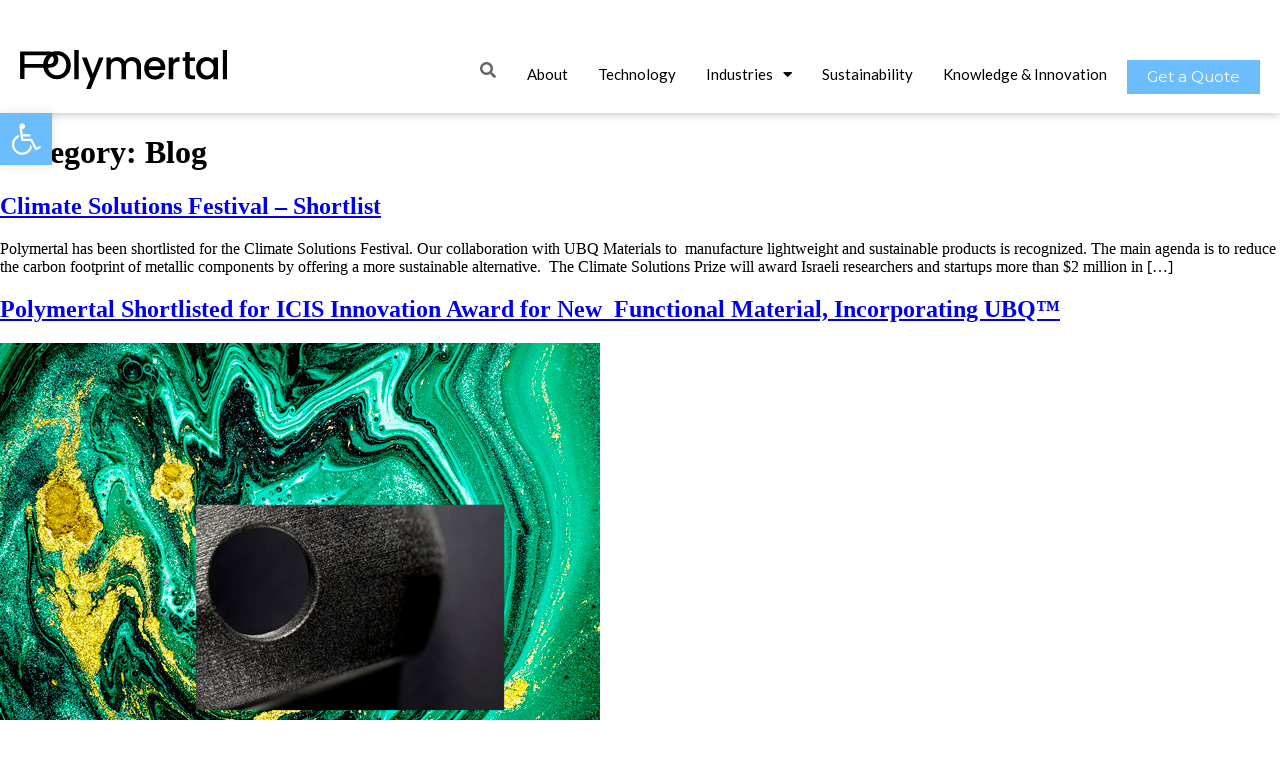

--- FILE ---
content_type: text/html; charset=UTF-8
request_url: https://polymertal.com/category/blog
body_size: 18601
content:
<!doctype html>
<html lang="en-US">
<head>
	<meta charset="UTF-8">
		<meta name="viewport" content="width=device-width, initial-scale=1">
	<link rel="profile" href="https://gmpg.org/xfn/11">
	<meta name='robots' content='index, follow, max-image-preview:large, max-snippet:-1, max-video-preview:-1' />

	<!-- This site is optimized with the Yoast SEO plugin v19.6.1 - https://yoast.com/wordpress/plugins/seo/ -->
	<title>Blog Archives - Polymertal</title><link rel="preload" as="style" href="https://fonts.googleapis.com/css?family=Poppins%3A100%2C100italic%2C200%2C200italic%2C300%2C300italic%2C400%2C400italic%2C500%2C500italic%2C600%2C600italic%2C700%2C700italic%2C800%2C800italic%2C900%2C900italic%7CLato%3A100%2C100italic%2C200%2C200italic%2C300%2C300italic%2C400%2C400italic%2C500%2C500italic%2C600%2C600italic%2C700%2C700italic%2C800%2C800italic%2C900%2C900italic%7CMontserrat%3A100%2C100italic%2C200%2C200italic%2C300%2C300italic%2C400%2C400italic%2C500%2C500italic%2C600%2C600italic%2C700%2C700italic%2C800%2C800italic%2C900%2C900italic&#038;display=swap" /><link rel="stylesheet" href="https://fonts.googleapis.com/css?family=Poppins%3A100%2C100italic%2C200%2C200italic%2C300%2C300italic%2C400%2C400italic%2C500%2C500italic%2C600%2C600italic%2C700%2C700italic%2C800%2C800italic%2C900%2C900italic%7CLato%3A100%2C100italic%2C200%2C200italic%2C300%2C300italic%2C400%2C400italic%2C500%2C500italic%2C600%2C600italic%2C700%2C700italic%2C800%2C800italic%2C900%2C900italic%7CMontserrat%3A100%2C100italic%2C200%2C200italic%2C300%2C300italic%2C400%2C400italic%2C500%2C500italic%2C600%2C600italic%2C700%2C700italic%2C800%2C800italic%2C900%2C900italic&#038;display=swap" media="print" onload="this.media='all'" /><noscript><link rel="stylesheet" href="https://fonts.googleapis.com/css?family=Poppins%3A100%2C100italic%2C200%2C200italic%2C300%2C300italic%2C400%2C400italic%2C500%2C500italic%2C600%2C600italic%2C700%2C700italic%2C800%2C800italic%2C900%2C900italic%7CLato%3A100%2C100italic%2C200%2C200italic%2C300%2C300italic%2C400%2C400italic%2C500%2C500italic%2C600%2C600italic%2C700%2C700italic%2C800%2C800italic%2C900%2C900italic%7CMontserrat%3A100%2C100italic%2C200%2C200italic%2C300%2C300italic%2C400%2C400italic%2C500%2C500italic%2C600%2C600italic%2C700%2C700italic%2C800%2C800italic%2C900%2C900italic&#038;display=swap" /></noscript>
	<link rel="canonical" href="https://polymertal.com/category/blog" />
	<meta property="og:locale" content="en_US" />
	<meta property="og:type" content="article" />
	<meta property="og:title" content="Blog Archives - Polymertal" />
	<meta property="og:url" content="https://polymertal.com/category/blog" />
	<meta property="og:site_name" content="Polymertal" />
	<meta name="twitter:card" content="summary_large_image" />
	<script type="application/ld+json" class="yoast-schema-graph">{"@context":"https://schema.org","@graph":[{"@type":"CollectionPage","@id":"https://polymertal.com/category/blog","url":"https://polymertal.com/category/blog","name":"Blog Archives - Polymertal","isPartOf":{"@id":"https://polymertal.com/#website"},"breadcrumb":{"@id":"https://polymertal.com/category/blog#breadcrumb"},"inLanguage":"en-US"},{"@type":"BreadcrumbList","@id":"https://polymertal.com/category/blog#breadcrumb","itemListElement":[{"@type":"ListItem","position":1,"name":"Home","item":"https://polymertal.com/"},{"@type":"ListItem","position":2,"name":"Blog"}]},{"@type":"WebSite","@id":"https://polymertal.com/#website","url":"https://polymertal.com/","name":"Polymertal","description":"Performance. Sustainability. Quality.","publisher":{"@id":"https://polymertal.com/#organization"},"potentialAction":[{"@type":"SearchAction","target":{"@type":"EntryPoint","urlTemplate":"https://polymertal.com/?s={search_term_string}"},"query-input":"required name=search_term_string"}],"inLanguage":"en-US"},{"@type":"Organization","@id":"https://polymertal.com/#organization","name":"Polymertal","url":"https://polymertal.com/","sameAs":[],"logo":{"@type":"ImageObject","inLanguage":"en-US","@id":"https://polymertal.com/#/schema/logo/image/","url":"https://polymertal.com/app/uploads/2021/11/polimertal-logo.svg","contentUrl":"https://polymertal.com/app/uploads/2021/11/polimertal-logo.svg","width":239,"height":44,"caption":"Polymertal"},"image":{"@id":"https://polymertal.com/#/schema/logo/image/"}}]}</script>
	<!-- / Yoast SEO plugin. -->


<link href='https://fonts.gstatic.com' crossorigin rel='preconnect' />
<link rel="alternate" type="application/rss+xml" title="Polymertal &raquo; Feed" href="https://polymertal.com/feed" />
<link rel="alternate" type="application/rss+xml" title="Polymertal &raquo; Comments Feed" href="https://polymertal.com/comments/feed" />
<link rel="alternate" type="application/rss+xml" title="Polymertal &raquo; Blog Category Feed" href="https://polymertal.com/category/blog/feed" />
<style>
img.wp-smiley,
img.emoji {
	display: inline !important;
	border: none !important;
	box-shadow: none !important;
	height: 1em !important;
	width: 1em !important;
	margin: 0 0.07em !important;
	vertical-align: -0.1em !important;
	background: none !important;
	padding: 0 !important;
}
</style>
	<style id='global-styles-inline-css'>
body{--wp--preset--color--black: #000000;--wp--preset--color--cyan-bluish-gray: #abb8c3;--wp--preset--color--white: #ffffff;--wp--preset--color--pale-pink: #f78da7;--wp--preset--color--vivid-red: #cf2e2e;--wp--preset--color--luminous-vivid-orange: #ff6900;--wp--preset--color--luminous-vivid-amber: #fcb900;--wp--preset--color--light-green-cyan: #7bdcb5;--wp--preset--color--vivid-green-cyan: #00d084;--wp--preset--color--pale-cyan-blue: #8ed1fc;--wp--preset--color--vivid-cyan-blue: #0693e3;--wp--preset--color--vivid-purple: #9b51e0;--wp--preset--gradient--vivid-cyan-blue-to-vivid-purple: linear-gradient(135deg,rgba(6,147,227,1) 0%,rgb(155,81,224) 100%);--wp--preset--gradient--light-green-cyan-to-vivid-green-cyan: linear-gradient(135deg,rgb(122,220,180) 0%,rgb(0,208,130) 100%);--wp--preset--gradient--luminous-vivid-amber-to-luminous-vivid-orange: linear-gradient(135deg,rgba(252,185,0,1) 0%,rgba(255,105,0,1) 100%);--wp--preset--gradient--luminous-vivid-orange-to-vivid-red: linear-gradient(135deg,rgba(255,105,0,1) 0%,rgb(207,46,46) 100%);--wp--preset--gradient--very-light-gray-to-cyan-bluish-gray: linear-gradient(135deg,rgb(238,238,238) 0%,rgb(169,184,195) 100%);--wp--preset--gradient--cool-to-warm-spectrum: linear-gradient(135deg,rgb(74,234,220) 0%,rgb(151,120,209) 20%,rgb(207,42,186) 40%,rgb(238,44,130) 60%,rgb(251,105,98) 80%,rgb(254,248,76) 100%);--wp--preset--gradient--blush-light-purple: linear-gradient(135deg,rgb(255,206,236) 0%,rgb(152,150,240) 100%);--wp--preset--gradient--blush-bordeaux: linear-gradient(135deg,rgb(254,205,165) 0%,rgb(254,45,45) 50%,rgb(107,0,62) 100%);--wp--preset--gradient--luminous-dusk: linear-gradient(135deg,rgb(255,203,112) 0%,rgb(199,81,192) 50%,rgb(65,88,208) 100%);--wp--preset--gradient--pale-ocean: linear-gradient(135deg,rgb(255,245,203) 0%,rgb(182,227,212) 50%,rgb(51,167,181) 100%);--wp--preset--gradient--electric-grass: linear-gradient(135deg,rgb(202,248,128) 0%,rgb(113,206,126) 100%);--wp--preset--gradient--midnight: linear-gradient(135deg,rgb(2,3,129) 0%,rgb(40,116,252) 100%);--wp--preset--duotone--dark-grayscale: url('#wp-duotone-dark-grayscale');--wp--preset--duotone--grayscale: url('#wp-duotone-grayscale');--wp--preset--duotone--purple-yellow: url('#wp-duotone-purple-yellow');--wp--preset--duotone--blue-red: url('#wp-duotone-blue-red');--wp--preset--duotone--midnight: url('#wp-duotone-midnight');--wp--preset--duotone--magenta-yellow: url('#wp-duotone-magenta-yellow');--wp--preset--duotone--purple-green: url('#wp-duotone-purple-green');--wp--preset--duotone--blue-orange: url('#wp-duotone-blue-orange');--wp--preset--font-size--small: 13px;--wp--preset--font-size--medium: 20px;--wp--preset--font-size--large: 36px;--wp--preset--font-size--x-large: 42px;}.has-black-color{color: var(--wp--preset--color--black) !important;}.has-cyan-bluish-gray-color{color: var(--wp--preset--color--cyan-bluish-gray) !important;}.has-white-color{color: var(--wp--preset--color--white) !important;}.has-pale-pink-color{color: var(--wp--preset--color--pale-pink) !important;}.has-vivid-red-color{color: var(--wp--preset--color--vivid-red) !important;}.has-luminous-vivid-orange-color{color: var(--wp--preset--color--luminous-vivid-orange) !important;}.has-luminous-vivid-amber-color{color: var(--wp--preset--color--luminous-vivid-amber) !important;}.has-light-green-cyan-color{color: var(--wp--preset--color--light-green-cyan) !important;}.has-vivid-green-cyan-color{color: var(--wp--preset--color--vivid-green-cyan) !important;}.has-pale-cyan-blue-color{color: var(--wp--preset--color--pale-cyan-blue) !important;}.has-vivid-cyan-blue-color{color: var(--wp--preset--color--vivid-cyan-blue) !important;}.has-vivid-purple-color{color: var(--wp--preset--color--vivid-purple) !important;}.has-black-background-color{background-color: var(--wp--preset--color--black) !important;}.has-cyan-bluish-gray-background-color{background-color: var(--wp--preset--color--cyan-bluish-gray) !important;}.has-white-background-color{background-color: var(--wp--preset--color--white) !important;}.has-pale-pink-background-color{background-color: var(--wp--preset--color--pale-pink) !important;}.has-vivid-red-background-color{background-color: var(--wp--preset--color--vivid-red) !important;}.has-luminous-vivid-orange-background-color{background-color: var(--wp--preset--color--luminous-vivid-orange) !important;}.has-luminous-vivid-amber-background-color{background-color: var(--wp--preset--color--luminous-vivid-amber) !important;}.has-light-green-cyan-background-color{background-color: var(--wp--preset--color--light-green-cyan) !important;}.has-vivid-green-cyan-background-color{background-color: var(--wp--preset--color--vivid-green-cyan) !important;}.has-pale-cyan-blue-background-color{background-color: var(--wp--preset--color--pale-cyan-blue) !important;}.has-vivid-cyan-blue-background-color{background-color: var(--wp--preset--color--vivid-cyan-blue) !important;}.has-vivid-purple-background-color{background-color: var(--wp--preset--color--vivid-purple) !important;}.has-black-border-color{border-color: var(--wp--preset--color--black) !important;}.has-cyan-bluish-gray-border-color{border-color: var(--wp--preset--color--cyan-bluish-gray) !important;}.has-white-border-color{border-color: var(--wp--preset--color--white) !important;}.has-pale-pink-border-color{border-color: var(--wp--preset--color--pale-pink) !important;}.has-vivid-red-border-color{border-color: var(--wp--preset--color--vivid-red) !important;}.has-luminous-vivid-orange-border-color{border-color: var(--wp--preset--color--luminous-vivid-orange) !important;}.has-luminous-vivid-amber-border-color{border-color: var(--wp--preset--color--luminous-vivid-amber) !important;}.has-light-green-cyan-border-color{border-color: var(--wp--preset--color--light-green-cyan) !important;}.has-vivid-green-cyan-border-color{border-color: var(--wp--preset--color--vivid-green-cyan) !important;}.has-pale-cyan-blue-border-color{border-color: var(--wp--preset--color--pale-cyan-blue) !important;}.has-vivid-cyan-blue-border-color{border-color: var(--wp--preset--color--vivid-cyan-blue) !important;}.has-vivid-purple-border-color{border-color: var(--wp--preset--color--vivid-purple) !important;}.has-vivid-cyan-blue-to-vivid-purple-gradient-background{background: var(--wp--preset--gradient--vivid-cyan-blue-to-vivid-purple) !important;}.has-light-green-cyan-to-vivid-green-cyan-gradient-background{background: var(--wp--preset--gradient--light-green-cyan-to-vivid-green-cyan) !important;}.has-luminous-vivid-amber-to-luminous-vivid-orange-gradient-background{background: var(--wp--preset--gradient--luminous-vivid-amber-to-luminous-vivid-orange) !important;}.has-luminous-vivid-orange-to-vivid-red-gradient-background{background: var(--wp--preset--gradient--luminous-vivid-orange-to-vivid-red) !important;}.has-very-light-gray-to-cyan-bluish-gray-gradient-background{background: var(--wp--preset--gradient--very-light-gray-to-cyan-bluish-gray) !important;}.has-cool-to-warm-spectrum-gradient-background{background: var(--wp--preset--gradient--cool-to-warm-spectrum) !important;}.has-blush-light-purple-gradient-background{background: var(--wp--preset--gradient--blush-light-purple) !important;}.has-blush-bordeaux-gradient-background{background: var(--wp--preset--gradient--blush-bordeaux) !important;}.has-luminous-dusk-gradient-background{background: var(--wp--preset--gradient--luminous-dusk) !important;}.has-pale-ocean-gradient-background{background: var(--wp--preset--gradient--pale-ocean) !important;}.has-electric-grass-gradient-background{background: var(--wp--preset--gradient--electric-grass) !important;}.has-midnight-gradient-background{background: var(--wp--preset--gradient--midnight) !important;}.has-small-font-size{font-size: var(--wp--preset--font-size--small) !important;}.has-medium-font-size{font-size: var(--wp--preset--font-size--medium) !important;}.has-large-font-size{font-size: var(--wp--preset--font-size--large) !important;}.has-x-large-font-size{font-size: var(--wp--preset--font-size--x-large) !important;}
</style>
<link data-minify="1" rel='stylesheet' id='acf-wpi-css'  href='https://polymertal.com/app/cache/min/1/app/plugins/acf-plm/dist/main.css?ver=1745217436' media='all' />
<link rel='stylesheet' id='elementor-frontend-css'  href='https://polymertal.com/app/uploads/elementor/css/custom-frontend-lite.min.css?ver=1745217426' media='all' />
<style id='elementor-frontend-inline-css'>
body{margin:0}
.elementor-field-group-check_message{display:none!important}
</style>
<link rel='stylesheet' id='elementor-post-5-css'  href='https://polymertal.com/app/uploads/elementor/css/post-5.css?ver=1745217426' media='all' />
<link rel='stylesheet' id='elementor-pro-css'  href='https://polymertal.com/app/uploads/elementor/css/custom-pro-frontend-lite.min.css?ver=1745217426' media='all' />
<link rel='stylesheet' id='elementor-global-css'  href='https://polymertal.com/app/uploads/elementor/css/global.css?ver=1745217426' media='all' />
<link rel='stylesheet' id='elementor-post-19-css'  href='https://polymertal.com/app/uploads/elementor/css/post-19.css?ver=1745217426' media='all' />
<link rel='stylesheet' id='elementor-post-38-css'  href='https://polymertal.com/app/uploads/elementor/css/post-38.css?ver=1745217427' media='all' />
<link rel='stylesheet' id='pojo-a11y-css'  href='https://polymertal.com/app/plugins/pojo-accessibility/assets/css/style.min.css?ver=1.0.0' media='all' />
<link data-minify="1" rel='stylesheet' id='acf_plm-css'  href='https://polymertal.com/app/cache/min/1/app/plugins/acf-plm/lib/modules/acf_plm/style.css?ver=1745217436' media='all' />
<style id='rocket-lazyload-inline-css'>
.rll-youtube-player{position:relative;padding-bottom:56.23%;height:0;overflow:hidden;max-width:100%;}.rll-youtube-player:focus-within{outline: 2px solid currentColor;outline-offset: 5px;}.rll-youtube-player iframe{position:absolute;top:0;left:0;width:100%;height:100%;z-index:100;background:0 0}.rll-youtube-player img{bottom:0;display:block;left:0;margin:auto;max-width:100%;width:100%;position:absolute;right:0;top:0;border:none;height:auto;-webkit-transition:.4s all;-moz-transition:.4s all;transition:.4s all}.rll-youtube-player img:hover{-webkit-filter:brightness(75%)}.rll-youtube-player .play{height:100%;width:100%;left:0;top:0;position:absolute;background:url(https://polymertal.com/app/plugins/wp-rocket/assets/img/youtube.png) no-repeat center;background-color: transparent !important;cursor:pointer;border:none;}
</style>

<link rel='stylesheet' id='elementor-icons-shared-0-css'  href='https://polymertal.com/app/plugins/elementor/assets/lib/font-awesome/css/fontawesome.min.css?ver=5.15.3' media='all' />
<link data-minify="1" rel='stylesheet' id='elementor-icons-fa-solid-css'  href='https://polymertal.com/app/cache/min/1/app/plugins/elementor/assets/lib/font-awesome/css/solid.min.css?ver=1745217436' media='all' />
<script src='https://polymertal.com/wp/wp-includes/js/jquery/jquery.min.js?ver=3.6.0' id='jquery-core-js'></script>
<script src='https://polymertal.com/wp/wp-includes/js/jquery/jquery-migrate.min.js?ver=3.3.2' id='jquery-migrate-js' defer></script>
<script src='https://polymertal.com/app/plugins/acf-plm/dist/main.js?ver=1.0.0' id='acf-wpi-js' defer></script>
<link rel="https://api.w.org/" href="https://polymertal.com/wp-json/" /><link rel="alternate" type="application/json" href="https://polymertal.com/wp-json/wp/v2/categories/1" /><link rel="EditURI" type="application/rsd+xml" title="RSD" href="https://polymertal.com/wp/xmlrpc.php?rsd" />
<link rel="wlwmanifest" type="application/wlwmanifest+xml" href="https://polymertal.com/wp/wp-includes/wlwmanifest.xml" /> 
<meta name="generator" content="WordPress 6.0.2" />
    <script>
        document.addEventListener("DOMContentLoaded", function () {
            var viewPortWidth = 1366;
            var winW = window.innerWidth;
            var initialScale = winW/viewPortWidth;
            var metaViewport = document.querySelectorAll('[name="viewport"]')[0];

            if(winW >=768 && winW <= 1366) {
                metaViewport.setAttribute('content', 'width=' + viewPortWidth + ', initial-scale=' + initialScale);
            }
        });
    </script>
    <!-- Global site tag (gtag.js) - Google Analytics --><script async src="https://www.googletagmanager.com/gtag/js?id=UA-170186737-1"></script><script>  window.dataLayer = window.dataLayer || [];  function gtag(){dataLayer.push(arguments);}  gtag('js', new Date());  gtag('config', 'UA-170186737-1');
</script>
<!-- Google tag (gtag.js) -->
<script async src="https://www.googletagmanager.com/gtag/js?id=G-XJMN719STX"></script>
<script>
  window.dataLayer = window.dataLayer || [];
  function gtag(){dataLayer.push(arguments);}
  gtag('js', new Date());

  gtag('config', 'G-XJMN719STX');
</script>
<style type="text/css">
#pojo-a11y-toolbar .pojo-a11y-toolbar-toggle a{ background-color: #6bbdfd;	color: #ffffff;}
#pojo-a11y-toolbar .pojo-a11y-toolbar-overlay, #pojo-a11y-toolbar .pojo-a11y-toolbar-overlay ul.pojo-a11y-toolbar-items.pojo-a11y-links{ border-color: #6bbdfd;}
body.pojo-a11y-focusable a:focus{ outline-style: solid !important;	outline-width: 1px !important;	outline-color: #FF0000 !important;}
#pojo-a11y-toolbar{ top: 113px !important;}
#pojo-a11y-toolbar .pojo-a11y-toolbar-overlay{ background-color: #ffffff;}
#pojo-a11y-toolbar .pojo-a11y-toolbar-overlay ul.pojo-a11y-toolbar-items li.pojo-a11y-toolbar-item a, #pojo-a11y-toolbar .pojo-a11y-toolbar-overlay p.pojo-a11y-toolbar-title{ color: #333333;}
#pojo-a11y-toolbar .pojo-a11y-toolbar-overlay ul.pojo-a11y-toolbar-items li.pojo-a11y-toolbar-item a.active{ background-color: #4054b2;	color: #ffffff;}
@media (max-width: 767px) { #pojo-a11y-toolbar { top: 43px !important; } }</style><noscript><style id="rocket-lazyload-nojs-css">.rll-youtube-player, [data-lazy-src]{display:none !important;}</style></noscript></head>
<body class="archive category category-blog category-1 wp-custom-logo elementor-default elementor-kit-5">

<svg xmlns="http://www.w3.org/2000/svg" viewBox="0 0 0 0" width="0" height="0" focusable="false" role="none" style="visibility: hidden; position: absolute; left: -9999px; overflow: hidden;" ><defs><filter id="wp-duotone-dark-grayscale"><feColorMatrix color-interpolation-filters="sRGB" type="matrix" values=" .299 .587 .114 0 0 .299 .587 .114 0 0 .299 .587 .114 0 0 .299 .587 .114 0 0 " /><feComponentTransfer color-interpolation-filters="sRGB" ><feFuncR type="table" tableValues="0 0.49803921568627" /><feFuncG type="table" tableValues="0 0.49803921568627" /><feFuncB type="table" tableValues="0 0.49803921568627" /><feFuncA type="table" tableValues="1 1" /></feComponentTransfer><feComposite in2="SourceGraphic" operator="in" /></filter></defs></svg><svg xmlns="http://www.w3.org/2000/svg" viewBox="0 0 0 0" width="0" height="0" focusable="false" role="none" style="visibility: hidden; position: absolute; left: -9999px; overflow: hidden;" ><defs><filter id="wp-duotone-grayscale"><feColorMatrix color-interpolation-filters="sRGB" type="matrix" values=" .299 .587 .114 0 0 .299 .587 .114 0 0 .299 .587 .114 0 0 .299 .587 .114 0 0 " /><feComponentTransfer color-interpolation-filters="sRGB" ><feFuncR type="table" tableValues="0 1" /><feFuncG type="table" tableValues="0 1" /><feFuncB type="table" tableValues="0 1" /><feFuncA type="table" tableValues="1 1" /></feComponentTransfer><feComposite in2="SourceGraphic" operator="in" /></filter></defs></svg><svg xmlns="http://www.w3.org/2000/svg" viewBox="0 0 0 0" width="0" height="0" focusable="false" role="none" style="visibility: hidden; position: absolute; left: -9999px; overflow: hidden;" ><defs><filter id="wp-duotone-purple-yellow"><feColorMatrix color-interpolation-filters="sRGB" type="matrix" values=" .299 .587 .114 0 0 .299 .587 .114 0 0 .299 .587 .114 0 0 .299 .587 .114 0 0 " /><feComponentTransfer color-interpolation-filters="sRGB" ><feFuncR type="table" tableValues="0.54901960784314 0.98823529411765" /><feFuncG type="table" tableValues="0 1" /><feFuncB type="table" tableValues="0.71764705882353 0.25490196078431" /><feFuncA type="table" tableValues="1 1" /></feComponentTransfer><feComposite in2="SourceGraphic" operator="in" /></filter></defs></svg><svg xmlns="http://www.w3.org/2000/svg" viewBox="0 0 0 0" width="0" height="0" focusable="false" role="none" style="visibility: hidden; position: absolute; left: -9999px; overflow: hidden;" ><defs><filter id="wp-duotone-blue-red"><feColorMatrix color-interpolation-filters="sRGB" type="matrix" values=" .299 .587 .114 0 0 .299 .587 .114 0 0 .299 .587 .114 0 0 .299 .587 .114 0 0 " /><feComponentTransfer color-interpolation-filters="sRGB" ><feFuncR type="table" tableValues="0 1" /><feFuncG type="table" tableValues="0 0.27843137254902" /><feFuncB type="table" tableValues="0.5921568627451 0.27843137254902" /><feFuncA type="table" tableValues="1 1" /></feComponentTransfer><feComposite in2="SourceGraphic" operator="in" /></filter></defs></svg><svg xmlns="http://www.w3.org/2000/svg" viewBox="0 0 0 0" width="0" height="0" focusable="false" role="none" style="visibility: hidden; position: absolute; left: -9999px; overflow: hidden;" ><defs><filter id="wp-duotone-midnight"><feColorMatrix color-interpolation-filters="sRGB" type="matrix" values=" .299 .587 .114 0 0 .299 .587 .114 0 0 .299 .587 .114 0 0 .299 .587 .114 0 0 " /><feComponentTransfer color-interpolation-filters="sRGB" ><feFuncR type="table" tableValues="0 0" /><feFuncG type="table" tableValues="0 0.64705882352941" /><feFuncB type="table" tableValues="0 1" /><feFuncA type="table" tableValues="1 1" /></feComponentTransfer><feComposite in2="SourceGraphic" operator="in" /></filter></defs></svg><svg xmlns="http://www.w3.org/2000/svg" viewBox="0 0 0 0" width="0" height="0" focusable="false" role="none" style="visibility: hidden; position: absolute; left: -9999px; overflow: hidden;" ><defs><filter id="wp-duotone-magenta-yellow"><feColorMatrix color-interpolation-filters="sRGB" type="matrix" values=" .299 .587 .114 0 0 .299 .587 .114 0 0 .299 .587 .114 0 0 .299 .587 .114 0 0 " /><feComponentTransfer color-interpolation-filters="sRGB" ><feFuncR type="table" tableValues="0.78039215686275 1" /><feFuncG type="table" tableValues="0 0.94901960784314" /><feFuncB type="table" tableValues="0.35294117647059 0.47058823529412" /><feFuncA type="table" tableValues="1 1" /></feComponentTransfer><feComposite in2="SourceGraphic" operator="in" /></filter></defs></svg><svg xmlns="http://www.w3.org/2000/svg" viewBox="0 0 0 0" width="0" height="0" focusable="false" role="none" style="visibility: hidden; position: absolute; left: -9999px; overflow: hidden;" ><defs><filter id="wp-duotone-purple-green"><feColorMatrix color-interpolation-filters="sRGB" type="matrix" values=" .299 .587 .114 0 0 .299 .587 .114 0 0 .299 .587 .114 0 0 .299 .587 .114 0 0 " /><feComponentTransfer color-interpolation-filters="sRGB" ><feFuncR type="table" tableValues="0.65098039215686 0.40392156862745" /><feFuncG type="table" tableValues="0 1" /><feFuncB type="table" tableValues="0.44705882352941 0.4" /><feFuncA type="table" tableValues="1 1" /></feComponentTransfer><feComposite in2="SourceGraphic" operator="in" /></filter></defs></svg><svg xmlns="http://www.w3.org/2000/svg" viewBox="0 0 0 0" width="0" height="0" focusable="false" role="none" style="visibility: hidden; position: absolute; left: -9999px; overflow: hidden;" ><defs><filter id="wp-duotone-blue-orange"><feColorMatrix color-interpolation-filters="sRGB" type="matrix" values=" .299 .587 .114 0 0 .299 .587 .114 0 0 .299 .587 .114 0 0 .299 .587 .114 0 0 " /><feComponentTransfer color-interpolation-filters="sRGB" ><feFuncR type="table" tableValues="0.098039215686275 1" /><feFuncG type="table" tableValues="0 0.66274509803922" /><feFuncB type="table" tableValues="0.84705882352941 0.41960784313725" /><feFuncA type="table" tableValues="1 1" /></feComponentTransfer><feComposite in2="SourceGraphic" operator="in" /></filter></defs></svg>
<a class="skip-link screen-reader-text" href="#content">
	Skip to content</a>

		<div data-elementor-type="header" data-elementor-id="19" class="elementor elementor-19 elementor-location-header">
								<section class="elementor-section elementor-top-section elementor-element elementor-element-c6df19d elementor-section-boxed elementor-section-height-default elementor-section-height-default" data-id="c6df19d" data-element_type="section" data-settings="{&quot;background_background&quot;:&quot;classic&quot;,&quot;sticky&quot;:&quot;top&quot;,&quot;sticky_on&quot;:[&quot;desktop&quot;,&quot;laptop&quot;,&quot;tablet&quot;,&quot;mobile&quot;],&quot;sticky_offset&quot;:0,&quot;sticky_effects_offset&quot;:0}">
						<div class="elementor-container elementor-column-gap-default">
					<div class="elementor-column elementor-col-50 elementor-top-column elementor-element elementor-element-31a1b1e" data-id="31a1b1e" data-element_type="column">
			<div class="elementor-widget-wrap elementor-element-populated">
								<div class="elementor-element elementor-element-62d14bf elementor-widget elementor-widget-image" data-id="62d14bf" data-element_type="widget" data-widget_type="image.default">
				<div class="elementor-widget-container">
			<style>/*! elementor - v3.7.6 - 15-09-2022 */
.elementor-widget-image{text-align:center}.elementor-widget-image a{display:inline-block}.elementor-widget-image a img[src$=".svg"]{width:48px}.elementor-widget-image img{vertical-align:middle;display:inline-block}</style>													<a href="/">
							<img width="239" height="44" src="data:image/svg+xml,%3Csvg%20xmlns='http://www.w3.org/2000/svg'%20viewBox='0%200%20239%2044'%3E%3C/svg%3E" class="attachment-large size-large" alt="" data-lazy-src="https://polymertal.com/app/uploads/2021/11/polimertal-logo.svg" /><noscript><img width="239" height="44" src="https://polymertal.com/app/uploads/2021/11/polimertal-logo.svg" class="attachment-large size-large" alt="" /></noscript>								</a>
															</div>
				</div>
					</div>
		</div>
				<div class="elementor-column elementor-col-50 elementor-top-column elementor-element elementor-element-ae85f2b" data-id="ae85f2b" data-element_type="column">
			<div class="elementor-widget-wrap elementor-element-populated">
								<div class="elementor-element elementor-element-0eceb5c elementor-search-form--skin-minimal elementor-widget__width-initial plm-search-form elementor-widget-mobile__width-initial elementor-widget elementor-widget-search-form" data-id="0eceb5c" data-element_type="widget" data-settings="{&quot;skin&quot;:&quot;minimal&quot;}" data-widget_type="search-form.default">
				<div class="elementor-widget-container">
			<link rel="stylesheet" href="https://polymertal.com/app/plugins/elementor-pro/assets/css/widget-theme-elements.min.css">		<form class="elementor-search-form" role="search" action="https://polymertal.com" method="get">
									<div class="elementor-search-form__container">
									<div class="elementor-search-form__icon">
						<i aria-hidden="true" class="fas fa-search"></i>						<span class="elementor-screen-only">Search</span>
					</div>
								<input placeholder="" class="elementor-search-form__input" type="search" name="s" title="Search" value="">
															</div>
		</form>
				</div>
				</div>
				<div class="elementor-element elementor-element-84714e9 elementor-widget__width-auto elementor-widget-mobile__width-auto elementor-nav-menu--stretch elementor-nav-menu--dropdown-mobile elementor-nav-menu__text-align-aside elementor-nav-menu--toggle elementor-nav-menu--burger elementor-widget elementor-widget-nav-menu" data-id="84714e9" data-element_type="widget" data-settings="{&quot;full_width&quot;:&quot;stretch&quot;,&quot;layout&quot;:&quot;horizontal&quot;,&quot;submenu_icon&quot;:{&quot;value&quot;:&quot;&lt;i class=\&quot;fas fa-caret-down\&quot;&gt;&lt;\/i&gt;&quot;,&quot;library&quot;:&quot;fa-solid&quot;},&quot;toggle&quot;:&quot;burger&quot;}" data-widget_type="nav-menu.default">
				<div class="elementor-widget-container">
			<link rel="stylesheet" href="https://polymertal.com/app/uploads/elementor/css/custom-pro-widget-nav-menu.min.css?ver=1745217427">			<nav migration_allowed="1" migrated="0" role="navigation" class="elementor-nav-menu--main elementor-nav-menu__container elementor-nav-menu--layout-horizontal e--pointer-none">
				<ul id="menu-1-84714e9" class="elementor-nav-menu"><li class="menu-item menu-item-type-post_type menu-item-object-page menu-item-1159"><a href="https://polymertal.com/about" class="elementor-item">About</a></li>
<li class="menu-item menu-item-type-post_type menu-item-object-page menu-item-1161"><a href="https://polymertal.com/technology" class="elementor-item">Technology</a></li>
<li class="menu-item menu-item-type-custom menu-item-object-custom menu-item-has-children menu-item-25"><a href="#" class="elementor-item elementor-item-anchor">Industries</a>
<ul class="sub-menu elementor-nav-menu--dropdown">
	<li class="menu-item menu-item-type-post_type menu-item-object-page menu-item-1160"><a href="https://polymertal.com/industries/aerospace" class="elementor-sub-item">Aerospace</a></li>
	<li class="menu-item menu-item-type-post_type menu-item-object-page menu-item-2887"><a href="https://polymertal.com/industries/automotive" class="elementor-sub-item">Automotive</a></li>
	<li class="menu-item menu-item-type-post_type menu-item-object-page menu-item-2886"><a href="https://polymertal.com/industries/communication-devices" class="elementor-sub-item">Communication Devices</a></li>
</ul>
</li>
<li class="menu-item menu-item-type-post_type menu-item-object-page menu-item-1308"><a href="https://polymertal.com/sustainability" class="elementor-item">Sustainability</a></li>
<li class="menu-item menu-item-type-post_type menu-item-object-page menu-item-1643"><a href="https://polymertal.com/knowledge-center" class="elementor-item">Knowledge &#038; Innovation</a></li>
</ul>			</nav>
					<div class="elementor-menu-toggle" role="button" tabindex="0" aria-label="Menu Toggle" aria-expanded="false">
			<i aria-hidden="true" role="presentation" class="elementor-menu-toggle__icon--open eicon-menu-bar"></i><i aria-hidden="true" role="presentation" class="elementor-menu-toggle__icon--close eicon-close"></i>			<span class="elementor-screen-only">Menu</span>
		</div>
			<nav class="elementor-nav-menu--dropdown elementor-nav-menu__container" role="navigation" aria-hidden="true">
				<ul id="menu-2-84714e9" class="elementor-nav-menu"><li class="menu-item menu-item-type-post_type menu-item-object-page menu-item-1159"><a href="https://polymertal.com/about" class="elementor-item" tabindex="-1">About</a></li>
<li class="menu-item menu-item-type-post_type menu-item-object-page menu-item-1161"><a href="https://polymertal.com/technology" class="elementor-item" tabindex="-1">Technology</a></li>
<li class="menu-item menu-item-type-custom menu-item-object-custom menu-item-has-children menu-item-25"><a href="#" class="elementor-item elementor-item-anchor" tabindex="-1">Industries</a>
<ul class="sub-menu elementor-nav-menu--dropdown">
	<li class="menu-item menu-item-type-post_type menu-item-object-page menu-item-1160"><a href="https://polymertal.com/industries/aerospace" class="elementor-sub-item" tabindex="-1">Aerospace</a></li>
	<li class="menu-item menu-item-type-post_type menu-item-object-page menu-item-2887"><a href="https://polymertal.com/industries/automotive" class="elementor-sub-item" tabindex="-1">Automotive</a></li>
	<li class="menu-item menu-item-type-post_type menu-item-object-page menu-item-2886"><a href="https://polymertal.com/industries/communication-devices" class="elementor-sub-item" tabindex="-1">Communication Devices</a></li>
</ul>
</li>
<li class="menu-item menu-item-type-post_type menu-item-object-page menu-item-1308"><a href="https://polymertal.com/sustainability" class="elementor-item" tabindex="-1">Sustainability</a></li>
<li class="menu-item menu-item-type-post_type menu-item-object-page menu-item-1643"><a href="https://polymertal.com/knowledge-center" class="elementor-item" tabindex="-1">Knowledge &#038; Innovation</a></li>
</ul>			</nav>
				</div>
				</div>
				<div class="elementor-element elementor-element-2569876 elementor-mobile-align-center elementor-widget__width-auto elementor-widget-mobile__width-auto elementor-hidden-mobile elementor-widget elementor-widget-button" data-id="2569876" data-element_type="widget" data-widget_type="button.default">
				<div class="elementor-widget-container">
					<div class="elementor-button-wrapper">
			<a href="https://polymertal.com/free-quote" class="elementor-button-link elementor-button elementor-size-sm" role="button">
						<span class="elementor-button-content-wrapper">
						<span class="elementor-button-text">Get a Quote</span>
		</span>
					</a>
		</div>
				</div>
				</div>
					</div>
		</div>
							</div>
		</section>
						</div>
		<main id="content" class="site-main" role="main">

			<header class="page-header">
			<h1 class="entry-title">Category: <span>Blog</span></h1>		</header>
		<div class="page-content">
		<!--fwp-loop-->
			<article class="post">
				<h2 class="entry-title"><a href="https://polymertal.com/blog/climate-solutions-festival-shortlist">Climate Solutions Festival &#8211; Shortlist</a></h2><a href="https://polymertal.com/blog/climate-solutions-festival-shortlist"></a><p>Polymertal has been shortlisted for the Climate Solutions Festival. Our collaboration with UBQ Materials to  manufacture lightweight and sustainable products is recognized. The main agenda is to reduce the carbon footprint of metallic components by offering a more sustainable alternative.  The Climate Solutions Prize will award Israeli researchers and startups more than $2 million in [&hellip;]</p>
			</article>
					<article class="post">
				<h2 class="entry-title"><a href="https://polymertal.com/blog/polymertal-shortlisted-for-icis-innovation-award-for-new-functional-material-incorporating-ubq%ef%bf%bc">Polymertal Shortlisted for ICIS Innovation Award for New  Functional Material, Incorporating UBQ™</a></h2><a href="https://polymertal.com/blog/polymertal-shortlisted-for-icis-innovation-award-for-new-functional-material-incorporating-ubq%ef%bf%bc"><img width="600" height="424" src="data:image/svg+xml,%3Csvg%20xmlns='http://www.w3.org/2000/svg'%20viewBox='0%200%20600%20424'%3E%3C/svg%3E" class="attachment-large size-large wp-post-image" alt="" data-lazy-srcset="https://polymertal.com/app/uploads/2022/09/Polymertal_BrandBook_A34mini.jpg 600w, https://polymertal.com/app/uploads/2022/09/Polymertal_BrandBook_A34mini-300x212.jpg 300w" data-lazy-sizes="(max-width: 600px) 100vw, 600px" data-lazy-src="https://polymertal.com/app/uploads/2022/09/Polymertal_BrandBook_A34mini.jpg" /><noscript><img width="600" height="424" src="https://polymertal.com/app/uploads/2022/09/Polymertal_BrandBook_A34mini.jpg" class="attachment-large size-large wp-post-image" alt="" srcset="https://polymertal.com/app/uploads/2022/09/Polymertal_BrandBook_A34mini.jpg 600w, https://polymertal.com/app/uploads/2022/09/Polymertal_BrandBook_A34mini-300x212.jpg 300w" sizes="(max-width: 600px) 100vw, 600px" /></noscript></a><p>SPP-50XX offers industrial, automotive manufacturers and consumers, lightweight metallized polymer material with significantly reduced carbon footprint.</p>
			</article>
					<article class="post">
				<h2 class="entry-title"><a href="https://polymertal.com/blog/hybrid-components-and-electronic-case">Bridge the Gap Between Plastic and Metals</a></h2><a href="https://polymertal.com/blog/hybrid-components-and-electronic-case"><img width="800" height="671" src="data:image/svg+xml,%3Csvg%20xmlns='http://www.w3.org/2000/svg'%20viewBox='0%200%20800%20671'%3E%3C/svg%3E" class="attachment-large size-large wp-post-image" alt="" loading="lazy" data-lazy-srcset="https://polymertal.com/app/uploads/2022/01/Screen-Shot-2022-09-12-at-16.10.36.png 953w, https://polymertal.com/app/uploads/2022/01/Screen-Shot-2022-09-12-at-16.10.36-300x252.png 300w, https://polymertal.com/app/uploads/2022/01/Screen-Shot-2022-09-12-at-16.10.36-768x644.png 768w" data-lazy-sizes="(max-width: 800px) 100vw, 800px" data-lazy-src="https://polymertal.com/app/uploads/2022/01/Screen-Shot-2022-09-12-at-16.10.36.png" /><noscript><img width="800" height="671" src="https://polymertal.com/app/uploads/2022/01/Screen-Shot-2022-09-12-at-16.10.36.png" class="attachment-large size-large wp-post-image" alt="" loading="lazy" srcset="https://polymertal.com/app/uploads/2022/01/Screen-Shot-2022-09-12-at-16.10.36.png 953w, https://polymertal.com/app/uploads/2022/01/Screen-Shot-2022-09-12-at-16.10.36-300x252.png 300w, https://polymertal.com/app/uploads/2022/01/Screen-Shot-2022-09-12-at-16.10.36-768x644.png 768w" sizes="(max-width: 800px) 100vw, 800px" /></noscript></a><p>SPP-50XX offers industrial, automotive manufacturers and consumers, lightweight metallized polymer material with significantly reduced carbon footprint.</p>
			</article>
			</div>

	
	</main>
		<div data-elementor-type="footer" data-elementor-id="38" class="elementor elementor-38 elementor-location-footer">
								<section class="elementor-section elementor-top-section elementor-element elementor-element-698da78 elementor-section-boxed elementor-section-height-default elementor-section-height-default" data-id="698da78" data-element_type="section" data-settings="{&quot;background_background&quot;:&quot;classic&quot;}">
						<div class="elementor-container elementor-column-gap-default">
					<div class="elementor-column elementor-col-50 elementor-top-column elementor-element elementor-element-150b79a" data-id="150b79a" data-element_type="column">
			<div class="elementor-widget-wrap elementor-element-populated">
								<div class="elementor-element elementor-element-4a744dc elementor-widget elementor-widget-heading" data-id="4a744dc" data-element_type="widget" data-widget_type="heading.default">
				<div class="elementor-widget-container">
			<style>/*! elementor - v3.7.6 - 15-09-2022 */
.elementor-heading-title{padding:0;margin:0;line-height:1}.elementor-widget-heading .elementor-heading-title[class*=elementor-size-]>a{color:inherit;font-size:inherit;line-height:inherit}.elementor-widget-heading .elementor-heading-title.elementor-size-small{font-size:15px}.elementor-widget-heading .elementor-heading-title.elementor-size-medium{font-size:19px}.elementor-widget-heading .elementor-heading-title.elementor-size-large{font-size:29px}.elementor-widget-heading .elementor-heading-title.elementor-size-xl{font-size:39px}.elementor-widget-heading .elementor-heading-title.elementor-size-xxl{font-size:59px}</style><h2 class="elementor-heading-title elementor-size-default">Latest Knowledge & Innovation</h2>		</div>
				</div>
				<div class="elementor-element elementor-element-0a9546c elementor-grid-1 elementor-posts--thumbnail-left elementor-grid-tablet-1 elementor-grid-mobile-1 elementor-widget elementor-widget-posts" data-id="0a9546c" data-element_type="widget" data-settings="{&quot;classic_columns&quot;:&quot;1&quot;,&quot;classic_row_gap&quot;:{&quot;unit&quot;:&quot;px&quot;,&quot;size&quot;:50,&quot;sizes&quot;:[]},&quot;classic_row_gap_laptop&quot;:{&quot;unit&quot;:&quot;px&quot;,&quot;size&quot;:30,&quot;sizes&quot;:[]},&quot;classic_columns_tablet&quot;:&quot;1&quot;,&quot;classic_columns_mobile&quot;:&quot;1&quot;,&quot;classic_row_gap_tablet&quot;:{&quot;unit&quot;:&quot;px&quot;,&quot;size&quot;:&quot;&quot;,&quot;sizes&quot;:[]},&quot;classic_row_gap_mobile&quot;:{&quot;unit&quot;:&quot;px&quot;,&quot;size&quot;:&quot;&quot;,&quot;sizes&quot;:[]}}" data-widget_type="posts.classic">
				<div class="elementor-widget-container">
			<link rel="stylesheet" href="https://polymertal.com/app/plugins/elementor-pro/assets/css/widget-posts.min.css">		<div class="elementor-posts-container elementor-posts elementor-posts--skin-classic elementor-grid">
				<article class="elementor-post elementor-grid-item post-3789 post type-post status-publish format-standard hentry category-blog">
				<div class="elementor-post__text">
				<h3 class="elementor-post__title">
			<a href="https://polymertal.com/blog/climate-solutions-festival-shortlist" >
				Climate Solutions Festival &#8211; Shortlist			</a>
		</h3>
				<div class="elementor-post__excerpt">
			<p>Polymertal has been shortlisted for the Climate Solutions Festival. Our collaboration with UBQ Materials to  manufacture lightweight and sustainable products is recognized. The main agenda</p>
		</div>
				</div>
				</article>
				<article class="elementor-post elementor-grid-item post-3577 post type-post status-publish format-standard has-post-thumbnail hentry category-blog">
				<a class="elementor-post__thumbnail__link" href="https://polymertal.com/blog/polymertal-shortlisted-for-icis-innovation-award-for-new-functional-material-incorporating-ubq%ef%bf%bc" >
			<div class="elementor-post__thumbnail"><img width="300" height="212" src="data:image/svg+xml,%3Csvg%20xmlns='http://www.w3.org/2000/svg'%20viewBox='0%200%20300%20212'%3E%3C/svg%3E" class="attachment-medium size-medium" alt="" data-lazy-src="https://polymertal.com/app/uploads/2022/09/Polymertal_BrandBook_A34mini-300x212.jpg" /><noscript><img width="300" height="212" src="https://polymertal.com/app/uploads/2022/09/Polymertal_BrandBook_A34mini-300x212.jpg" class="attachment-medium size-medium" alt="" /></noscript></div>
		</a>
				<div class="elementor-post__text">
				<h3 class="elementor-post__title">
			<a href="https://polymertal.com/blog/polymertal-shortlisted-for-icis-innovation-award-for-new-functional-material-incorporating-ubq%ef%bf%bc" >
				Polymertal Shortlisted for ICIS Innovation Award for New  Functional Material, Incorporating UBQ™			</a>
		</h3>
				<div class="elementor-post__excerpt">
			<p>SPP-50XX offers industrial, automotive manufacturers and consumers, lightweight metallized polymer material with significantly reduced carbon footprint.</p>
		</div>
				</div>
				</article>
				<article class="elementor-post elementor-grid-item post-1402 post type-post status-publish format-standard has-post-thumbnail hentry category-blog">
				<a class="elementor-post__thumbnail__link" href="https://polymertal.com/blog/hybrid-components-and-electronic-case" >
			<div class="elementor-post__thumbnail"><img width="300" height="252" src="data:image/svg+xml,%3Csvg%20xmlns='http://www.w3.org/2000/svg'%20viewBox='0%200%20300%20252'%3E%3C/svg%3E" class="attachment-medium size-medium" alt="" data-lazy-src="https://polymertal.com/app/uploads/2022/01/Screen-Shot-2022-09-12-at-16.10.36-300x252.png" /><noscript><img width="300" height="252" src="https://polymertal.com/app/uploads/2022/01/Screen-Shot-2022-09-12-at-16.10.36-300x252.png" class="attachment-medium size-medium" alt="" /></noscript></div>
		</a>
				<div class="elementor-post__text">
				<h3 class="elementor-post__title">
			<a href="https://polymertal.com/blog/hybrid-components-and-electronic-case" >
				Bridge the Gap Between Plastic and Metals			</a>
		</h3>
				<div class="elementor-post__excerpt">
			<p>SPP-50XX offers industrial, automotive manufacturers and consumers, lightweight metallized polymer material with significantly reduced carbon footprint.</p>
		</div>
				</div>
				</article>
				</div>


		
				</div>
				</div>
					</div>
		</div>
				<div class="elementor-column elementor-col-50 elementor-top-column elementor-element elementor-element-3546ba9" data-id="3546ba9" data-element_type="column">
			<div class="elementor-widget-wrap elementor-element-populated">
								<div class="elementor-element elementor-element-367ca16 elementor-cta--skin-cover elementor-widget__width-initial elementor-widget-laptop__width-initial plm-box-sector-cta elementor-widget elementor-widget-call-to-action" data-id="367ca16" data-element_type="widget" data-widget_type="call-to-action.default">
				<div class="elementor-widget-container">
			<link rel="stylesheet" href="https://polymertal.com/app/uploads/elementor/css/custom-pro-widget-call-to-action.min.css?ver=1745217427">		<div class="elementor-cta">
					<div class="elementor-cta__bg-wrapper">
				<div class="elementor-cta__bg elementor-bg" style="background-image: url();"></div>
				<div class="elementor-cta__bg-overlay"></div>
			</div>
							<div class="elementor-cta__content">
									<div class="elementor-content-item elementor-cta__content-item elementor-icon-wrapper elementor-cta__icon elementor-view-default">
						<div class="elementor-icon">
							<svg xmlns="http://www.w3.org/2000/svg" width="97.172" height="111.277" viewBox="0 0 97.172 111.277"><g id="Group_4432" data-name="Group 4432" transform="translate(-132 -73.995)"><circle id="Ellipse_256" data-name="Ellipse 256" cx="26" cy="26" r="26" transform="translate(168 85.532)" fill="#6bbdfd"></circle><path id="Path_10789" data-name="Path 10789" d="M193.48,198.167a8.608,8.608,0,0,1-8.311-6.466.784.784,0,0,0-.759-.587h-2.685a1.569,1.569,0,0,1-1.567-1.567V175.441c0-5.232-3.361-8.26-7.615-12.094-6.01-5.415-13.483-12.149-13.543-27.866v-.007s0-.044,0-.076a34.4,34.4,0,0,1,30.634-34.176c.072-.008.142-.019.212-.031.042-.007.084-.015.126-.019,1.18-.118,2.359-.177,3.5-.177s2.325.06,3.506.177c.039,0,.079.012.12.019.068.011.135.022.2.03A34.392,34.392,0,0,1,227.957,135.4c0,.017,0,.063,0,.088-.062,15.712-7.533,22.445-13.538,27.854-4.26,3.839-7.62,6.867-7.62,12.1v14.106a1.569,1.569,0,0,1-1.567,1.567H202.55a.784.784,0,0,0-.759.587A8.608,8.608,0,0,1,193.48,198.167Zm-4.048-7.053a.784.784,0,0,0-.677,1.179,5.443,5.443,0,0,0,9.449,0,.784.784,0,0,0-.677-1.179Zm-5.356-7.053a.784.784,0,0,0-.784.784V187.2a.784.784,0,0,0,.784.784h18.807a.784.784,0,0,0,.784-.784v-2.351a.784.784,0,0,0-.784-.784Zm0-7.053a.784.784,0,0,0-.784.784v2.351a.784.784,0,0,0,.784.784h18.807a.784.784,0,0,0,.784-.784v-2.351a.784.784,0,0,0-.784-.784Zm9.4-72.879a31.7,31.7,0,0,0-3.187.161c-.062.006-.122.016-.183.027l-.074.011a31.291,31.291,0,0,0-27.9,31.142c.056,14.33,6.668,20.286,12.5,25.541,3.942,3.552,7.666,6.907,8.481,12.2a.783.783,0,0,0,.774.664h19.177a.783.783,0,0,0,.774-.664c.815-5.291,4.539-8.646,8.481-12.2,5.833-5.255,12.446-11.211,12.5-25.538a31.29,31.29,0,0,0-27.909-31.148l-.073-.011c-.059-.01-.117-.019-.177-.025A31.679,31.679,0,0,0,193.48,104.13Z" transform="translate(-12.894 -12.894)"></path><path id="Path_10790" data-name="Path 10790" d="M223.567,81.831A1.569,1.569,0,0,1,222,80.264v-4.7a1.567,1.567,0,1,1,3.135,0v4.7A1.569,1.569,0,0,1,223.567,81.831Z" transform="translate(-42.981 0)"></path><path id="Path_10791" data-name="Path 10791" d="M133.567,167.13a1.567,1.567,0,1,1,0-3.135h4.7a1.567,1.567,0,1,1,0,3.135Z" transform="translate(0 -42.981)"></path><path id="Path_10792" data-name="Path 10792" d="M304.567,167.13a1.567,1.567,0,1,1,0-3.135h4.7a1.567,1.567,0,0,1,0,3.135Z" transform="translate(-81.665 -42.981)"></path><path id="Path_10793" data-name="Path 10793" d="M165.269,104.331a1.556,1.556,0,0,1-1.108-.46l-4.7-4.7a1.567,1.567,0,1,1,2.216-2.216l4.7,4.7a1.568,1.568,0,0,1-1.108,2.675Z" transform="translate(-12.894 -10.745)"></path><path id="Path_10794" data-name="Path 10794" d="M286.769,225.831a1.556,1.556,0,0,1-1.108-.46l-4.7-4.7a1.567,1.567,0,1,1,2.216-2.216l4.7,4.7a1.568,1.568,0,0,1-1.108,2.675Z" transform="translate(-70.919 -68.77)"></path><path id="Path_10795" data-name="Path 10795" d="M277.567,104.331a1.567,1.567,0,0,1-1.108-2.675l4.7-4.7a1.567,1.567,0,1,1,2.216,2.216l-4.7,4.7A1.556,1.556,0,0,1,277.567,104.331Z" transform="translate(-68.77 -10.745)"></path><path id="Path_10796" data-name="Path 10796" d="M156.067,225.831a1.567,1.567,0,0,1-1.108-2.675l4.7-4.7a1.567,1.567,0,1,1,2.216,2.216l-4.7,4.7A1.556,1.556,0,0,1,156.067,225.831Z" transform="translate(-10.745 -68.77)"></path><path id="Path_10797" data-name="Path 10797" d="M202.591,169.16c-.155,0-.31,0-.465-.01a26.167,26.167,0,0,1-3.024-.179,1.564,1.564,0,0,1-1.323-1.1l-.968-3.2a.785.785,0,0,0-.54-.528c-.46-.128-.931-.277-1.4-.443a.791.791,0,0,0-.262-.044.782.782,0,0,0-.473.159l-2.719,2.064a1.563,1.563,0,0,1-1.7.13,25.708,25.708,0,0,1-4.938-3.5,1.561,1.561,0,0,1-.422-1.691l1.124-3.132a.784.784,0,0,0-.126-.755c-.279-.348-.558-.723-.83-1.114a.783.783,0,0,0-.643-.337l-3.465.1a1.6,1.6,0,0,1-1.461-.893,24.7,24.7,0,0,1-1.9-5.7,1.557,1.557,0,0,1,.657-1.609l2.8-1.9a.784.784,0,0,0,.344-.677c-.008-.224-.012-.45-.014-.675s0-.455.009-.681a.782.782,0,0,0-.348-.673L177.7,140.9a1.564,1.564,0,0,1-.667-1.609,24.951,24.951,0,0,1,1.873-5.708,1.582,1.582,0,0,1,1.478-.9l3.44.085a.782.782,0,0,0,.646-.341c.265-.387.542-.764.825-1.122a.784.784,0,0,0,.12-.754l-1.141-3.12a1.561,1.561,0,0,1,.413-1.694A25.558,25.558,0,0,1,189.6,122.2a1.568,1.568,0,0,1,.76-.2,1.55,1.55,0,0,1,.94.315l2.731,2.05a.784.784,0,0,0,.734.112c.474-.169.944-.32,1.4-.448a.786.786,0,0,0,.538-.531l.95-3.2a1.565,1.565,0,0,1,1.312-1.11,28.424,28.424,0,0,1,3.115-.194,25.993,25.993,0,0,1,2.983.176,1.565,1.565,0,0,1,1.318,1.1l.97,3.2a.785.785,0,0,0,.54.528c.452.126.923.274,1.4.441a.784.784,0,0,0,.734-.115l2.718-2.065a1.549,1.549,0,0,1,.948-.321,1.577,1.577,0,0,1,.752.192,25.853,25.853,0,0,1,4.937,3.51,1.558,1.558,0,0,1,.423,1.69l-1.123,3.13a.783.783,0,0,0,.124.752c.288.363.568.74.832,1.12a.783.783,0,0,0,.644.336l3.465-.1a1.6,1.6,0,0,1,1.462.895,24.553,24.553,0,0,1,1.9,5.7,1.567,1.567,0,0,1-.658,1.608l-2.8,1.9a.785.785,0,0,0-.344.68c.009.224.014.448.014.674s0,.451-.01.675a.783.783,0,0,0,.347.679l2.811,1.882a1.566,1.566,0,0,1,.666,1.6,24.582,24.582,0,0,1-1.87,5.711,1.579,1.579,0,0,1-1.429.9l-3.489-.086a.784.784,0,0,0-.647.341c-.257.375-.526.741-.824,1.12a.784.784,0,0,0-.12.752l1.14,3.125a1.564,1.564,0,0,1-.414,1.693,25.6,25.6,0,0,1-4.921,3.533,1.6,1.6,0,0,1-.759.193,1.544,1.544,0,0,1-.936-.312l-2.73-2.051a.782.782,0,0,0-.471-.157.791.791,0,0,0-.265.046c-.466.168-.935.32-1.393.45a.783.783,0,0,0-.536.53l-.953,3.2a1.569,1.569,0,0,1-1.318,1.11A22.188,22.188,0,0,1,202.591,169.16Zm-8.355-8.955a1.57,1.57,0,0,1,.617.126,18.217,18.217,0,0,0,3.393,1.072,1.568,1.568,0,0,1,1.178,1.079l.893,2.95a.783.783,0,0,0,.71.555l.123.006c.248.014.493.026.738.026.095,0,.19,0,.285-.006h.03c.322,0,.679-.012,1.043-.03a.784.784,0,0,0,.712-.56l.879-2.957a1.567,1.567,0,0,1,1.172-1.085,18.5,18.5,0,0,0,3.386-1.088,1.576,1.576,0,0,1,1.564.185l2.518,1.893a.785.785,0,0,0,.9.031c.608-.393,1.2-.817,1.758-1.26a.783.783,0,0,0,.25-.882l-1.047-2.87a1.565,1.565,0,0,1,.309-1.588,17.816,17.816,0,0,0,2.079-2.82,1.626,1.626,0,0,1,1.405-.77l3.171.078a.783.783,0,0,0,.731-.5c.247-.643.467-1.309.652-1.981a.784.784,0,0,0-.319-.86l-2.582-1.729a1.569,1.569,0,0,1-.688-1.45c.058-.614.085-1.185.083-1.745s-.032-1.147-.093-1.751a1.567,1.567,0,0,1,.681-1.451l2.571-1.74a.784.784,0,0,0,.316-.86c-.184-.657-.406-1.322-.661-1.978a.784.784,0,0,0-.73-.5l-3.2.1a1.638,1.638,0,0,1-1.39-.76,18,18,0,0,0-2.1-2.819,1.567,1.567,0,0,1-.315-1.583l1.031-2.87a.782.782,0,0,0-.253-.88,21.658,21.658,0,0,0-1.773-1.256.783.783,0,0,0-.893.038l-2.507,1.9a1.556,1.556,0,0,1-.949.319,1.592,1.592,0,0,1-.618-.124,18.3,18.3,0,0,0-3.391-1.069,1.571,1.571,0,0,1-1.174-1.079l-.9-2.948a.783.783,0,0,0-.715-.556c-.188-.008-.374-.01-.56-.013-.17,0-.34,0-.511-.013h-.038c-.389,0-.746.012-1.1.03a.783.783,0,0,0-.711.56l-.877,2.952a1.571,1.571,0,0,1-1.169,1.088,18.593,18.593,0,0,0-3.39,1.088,1.553,1.553,0,0,1-.62.128,1.585,1.585,0,0,1-.945-.314l-2.518-1.891a.784.784,0,0,0-.9-.032c-.6.39-1.194.814-1.759,1.262a.785.785,0,0,0-.249.883l1.047,2.862a1.558,1.558,0,0,1-.305,1.585,18.09,18.09,0,0,0-2.083,2.829,1.66,1.66,0,0,1-1.41.769l-3.165-.078a.784.784,0,0,0-.731.5c-.246.638-.465,1.3-.654,1.979a.782.782,0,0,0,.32.861l2.581,1.725a1.568,1.568,0,0,1,.69,1.463,16.952,16.952,0,0,0-.083,1.74c0,.593.034,1.175.093,1.733a1.563,1.563,0,0,1-.68,1.466l-2.575,1.74a.784.784,0,0,0-.316.863c.188.664.411,1.329.663,1.978a.784.784,0,0,0,.73.5l3.2-.1a1.63,1.63,0,0,1,1.388.76,17.683,17.683,0,0,0,2.1,2.811,1.561,1.561,0,0,1,.319,1.587l-1.032,2.875a.784.784,0,0,0,.254.882c.574.45,1.168.871,1.766,1.252a.783.783,0,0,0,.895-.037l2.509-1.906A1.545,1.545,0,0,1,194.236,160.2Z" transform="translate(-21.49 -21.491)"></path><path id="Path_10798" data-name="Path 10798" d="M214.971,167.937a10.971,10.971,0,1,1,5.49-20.47,1.568,1.568,0,0,1-.787,2.925,1.549,1.549,0,0,1-.781-.212,7.838,7.838,0,1,0,3.915,6.786,1.567,1.567,0,0,1,3.135,0A10.983,10.983,0,0,1,214.971,167.937Z" transform="translate(-34.385 -34.385)"></path></g></svg>						</div>
					</div>
				
				<h2 class="elementor-cta__title elementor-cta__content-item elementor-content-item">See How Polymertal Technology Can Solve Your Challenges</h2>
									<div class="elementor-cta__description elementor-cta__content-item elementor-content-item">
						Polymertal offers engineering capabilities to manufacture components and provide on-demand parts					</div>
				
									<div class="elementor-cta__button-wrapper elementor-cta__content-item elementor-content-item ">
					<a class="elementor-cta__button elementor-button elementor-size-sm" href="https://polymertal.com/free-quote">
						Get a Quote					</a>
					</div>
							</div>
						</div>
				</div>
				</div>
				<div class="elementor-element elementor-element-3c10127 elementor-widget__width-auto elementor-widget-mobile__width-inherit elementor-widget elementor-widget-heading" data-id="3c10127" data-element_type="widget" data-widget_type="heading.default">
				<div class="elementor-widget-container">
			<div class="elementor-heading-title elementor-size-default">Contact Us</div>		</div>
				</div>
				<div class="elementor-element elementor-element-81932d7 elementor-widget__width-auto elementor-mobile-align-left elementor-widget-mobile__width-inherit elementor-icon-list--layout-traditional elementor-list-item-link-full_width elementor-widget elementor-widget-icon-list" data-id="81932d7" data-element_type="widget" data-widget_type="icon-list.default">
				<div class="elementor-widget-container">
			<link rel="stylesheet" href="https://polymertal.com/app/uploads/elementor/css/custom-widget-icon-list.min.css?ver=1745217427">		<ul class="elementor-icon-list-items">
							<li class="elementor-icon-list-item">
											<a href="tel:+972%204%20841%200381">

											<span class="elementor-icon-list-text">+972 4 841 0381</span>
											</a>
									</li>
								<li class="elementor-icon-list-item">
											<a href="/cdn-cgi/l/email-protection#442d2a222b04342b283d2921363025286a272b29">

											<span class="elementor-icon-list-text"><span class="__cf_email__" data-cfemail="4821262e270838272431252d3a3c2924662b2725">[email&#160;protected]</span></span>
											</a>
									</li>
								<li class="elementor-icon-list-item">
											<a href="https://www.youtube.com/channel/UCuHPub2m2EThboNaWu7yHEA">

												<span class="elementor-icon-list-icon">
							<svg xmlns="http://www.w3.org/2000/svg" width="43.801" height="30.668" viewBox="0 0 43.801 30.668"><g id="Group_1853" data-name="Group 1853" transform="translate(-1137.246 -6296)"><path id="Path_3893" data-name="Path 3893" d="M42.9,4.8A5.484,5.484,0,0,0,39.039.9C35.611,0,21.9,0,21.9,0S8.19,0,4.763.9A5.484,5.484,0,0,0,.9,4.8C0,8.226,0,15.334,0,15.334s0,7.144.9,10.571a5.484,5.484,0,0,0,3.9,3.861c3.428.9,17.1.9,17.1.9s13.71,0,17.138-.9A5.484,5.484,0,0,0,42.9,25.906c.9-3.428.9-10.535.9-10.535s0-7.144-.9-10.535" transform="translate(1137.246 6296)" fill="#62c4f7"></path><path id="Path_3894" data-name="Path 3894" d="M48.6,37.433,60,30.867,48.6,24.3Z" transform="translate(1106.182 6280.467)" fill="#fff"></path></g></svg>						</span>
										<span class="elementor-icon-list-text">Our Youtube Channel</span>
											</a>
									</li>
								<li class="elementor-icon-list-item">
											<a href="https://www.linkedin.com/company/polymertal.ltd/">

												<span class="elementor-icon-list-icon">
							<svg xmlns="http://www.w3.org/2000/svg" width="37.326" height="37.326" viewBox="0 0 37.326 37.326"><g id="Group_1854" data-name="Group 1854" transform="translate(-1099 -6296)"><path id="Path_3885" data-name="Path 3885" d="M34.759,37.326H2.566A2.566,2.566,0,0,1,0,34.759V2.566A2.566,2.566,0,0,1,2.566,0H34.759a2.566,2.566,0,0,1,2.566,2.566V34.759a2.566,2.566,0,0,1-2.566,2.566" transform="translate(1099 6296)" fill="#62c4f7"></path><path id="Path_3886" data-name="Path 3886" d="M32.243,26.394H26.848V44.182a3.878,3.878,0,0,0,.933.029h3.7a5.132,5.132,0,0,0,.962-.029V35.871a15.951,15.951,0,0,1,.058-1.75,6.211,6.211,0,0,1,.379-1.662,2.449,2.449,0,0,1,1.225-1.371,3.82,3.82,0,0,1,2.654-.2A2.129,2.129,0,0,1,38.221,32.2a5.366,5.366,0,0,1,.35,1.866c.029.35.029.671.029,1.021v9.127a5.045,5.045,0,0,0,.933.029H44.2V34.5a15.894,15.894,0,0,0-.058-1.925c-.058-.437-.087-.875-.146-1.312a8.019,8.019,0,0,0-.9-2.712,4.811,4.811,0,0,0-2.479-2.129,9.3,9.3,0,0,0-3.033-.525,5.6,5.6,0,0,0-1.341.117,5.861,5.861,0,0,0-2.916,1.458,6.328,6.328,0,0,0-1.108,1.371ZM23.378,44.211V26.452H17.837v17.73h5.336l.2-.058M20.637,23.944A3.222,3.222,0,1,0,17.4,20.737a3.237,3.237,0,0,0,3.237,3.208" transform="translate(1086.675 6283.603)" fill="#fff"></path></g></svg>						</span>
										<span class="elementor-icon-list-text">Our LinkedIn Page</span>
											</a>
									</li>
						</ul>
				</div>
				</div>
					</div>
		</div>
							</div>
		</section>
				<section class="elementor-section elementor-top-section elementor-element elementor-element-888f185 elementor-section-boxed elementor-section-height-default elementor-section-height-default" data-id="888f185" data-element_type="section" data-settings="{&quot;background_background&quot;:&quot;classic&quot;}">
						<div class="elementor-container elementor-column-gap-default">
					<div class="elementor-column elementor-col-50 elementor-top-column elementor-element elementor-element-8b5d3f1" data-id="8b5d3f1" data-element_type="column">
			<div class="elementor-widget-wrap elementor-element-populated">
								<div class="elementor-element elementor-element-ad4ceaa elementor-widget elementor-widget-heading" data-id="ad4ceaa" data-element_type="widget" data-widget_type="heading.default">
				<div class="elementor-widget-container">
			<div class="elementor-heading-title elementor-size-default">© 2021 Polymertal</div>		</div>
				</div>
					</div>
		</div>
				<div class="elementor-column elementor-col-50 elementor-top-column elementor-element elementor-element-b9a75bf" data-id="b9a75bf" data-element_type="column">
			<div class="elementor-widget-wrap elementor-element-populated">
								<div class="elementor-element elementor-element-a63ef3f elementor-widget__width-auto elementor-widget elementor-widget-heading" data-id="a63ef3f" data-element_type="widget" data-widget_type="heading.default">
				<div class="elementor-widget-container">
			<div class="elementor-heading-title elementor-size-default"><a href="https://now-branding.co.il/" target="_blank">UX/UI Now Branding</a></div>		</div>
				</div>
				<div class="elementor-element elementor-element-7c7e32f elementor-widget__width-auto elementor-widget elementor-widget-heading" data-id="7c7e32f" data-element_type="widget" data-widget_type="heading.default">
				<div class="elementor-widget-container">
			<div class="elementor-heading-title elementor-size-default">Brand: Titan</div>		</div>
				</div>
					</div>
		</div>
							</div>
		</section>
						</div>
		
<script data-cfasync="false" src="/cdn-cgi/scripts/5c5dd728/cloudflare-static/email-decode.min.js"></script><script src='https://polymertal.com/app/themes/hello-elementor/assets/js/hello-frontend.min.js?ver=1.0.0' id='hello-theme-frontend-js' defer></script>
<script id='pojo-a11y-js-extra'>
var PojoA11yOptions = {"focusable":"","remove_link_target":"","add_role_links":"","enable_save":"","save_expiration":""};
</script>
<script src='https://polymertal.com/app/plugins/pojo-accessibility/assets/js/app.min.js?ver=1.0.0' id='pojo-a11y-js' defer></script>
<script src='https://polymertal.com/app/plugins/acf-plm/lib/modules/acf_plm/script.js?ver=1' id='acf_plm-js-js' defer></script>
<script src='https://polymertal.com/app/plugins/elementor-pro/assets/lib/smartmenus/jquery.smartmenus.min.js?ver=1.0.1' id='smartmenus-js' defer></script>
<script src='https://polymertal.com/wp/wp-includes/js/imagesloaded.min.js?ver=4.1.4' id='imagesloaded-js' defer></script>
<script src='https://polymertal.com/app/plugins/elementor-pro/assets/js/webpack-pro.runtime.min.js?ver=3.7.6' id='elementor-pro-webpack-runtime-js' defer></script>
<script src='https://polymertal.com/app/plugins/elementor/assets/js/webpack.runtime.min.js?ver=3.7.6' id='elementor-webpack-runtime-js' defer></script>
<script src='https://polymertal.com/app/plugins/elementor/assets/js/frontend-modules.min.js?ver=3.7.6' id='elementor-frontend-modules-js' defer></script>
<script src='https://polymertal.com/wp/wp-includes/js/dist/vendor/regenerator-runtime.min.js?ver=0.13.9' id='regenerator-runtime-js' defer></script>
<script src='https://polymertal.com/wp/wp-includes/js/dist/vendor/wp-polyfill.min.js?ver=3.15.0' id='wp-polyfill-js'></script>
<script src='https://polymertal.com/wp/wp-includes/js/dist/hooks.min.js?ver=c6d64f2cb8f5c6bb49caca37f8828ce3' id='wp-hooks-js'></script>
<script src='https://polymertal.com/wp/wp-includes/js/dist/i18n.min.js?ver=ebee46757c6a411e38fd079a7ac71d94' id='wp-i18n-js'></script>
<script id='wp-i18n-js-after'>
wp.i18n.setLocaleData( { 'text direction\u0004ltr': [ 'ltr' ] } );
</script>
<script id='elementor-pro-frontend-js-before'>
var ElementorProFrontendConfig = {"ajaxurl":"https:\/\/polymertal.com\/wp\/wp-admin\/admin-ajax.php","nonce":"31741763b3","urls":{"assets":"https:\/\/polymertal.com\/app\/plugins\/elementor-pro\/assets\/","rest":"https:\/\/polymertal.com\/wp-json\/"},"shareButtonsNetworks":{"facebook":{"title":"Facebook","has_counter":true},"twitter":{"title":"Twitter"},"linkedin":{"title":"LinkedIn","has_counter":true},"pinterest":{"title":"Pinterest","has_counter":true},"reddit":{"title":"Reddit","has_counter":true},"vk":{"title":"VK","has_counter":true},"odnoklassniki":{"title":"OK","has_counter":true},"tumblr":{"title":"Tumblr"},"digg":{"title":"Digg"},"skype":{"title":"Skype"},"stumbleupon":{"title":"StumbleUpon","has_counter":true},"mix":{"title":"Mix"},"telegram":{"title":"Telegram"},"pocket":{"title":"Pocket","has_counter":true},"xing":{"title":"XING","has_counter":true},"whatsapp":{"title":"WhatsApp"},"email":{"title":"Email"},"print":{"title":"Print"}},"facebook_sdk":{"lang":"en_US","app_id":""},"lottie":{"defaultAnimationUrl":"https:\/\/polymertal.com\/app\/plugins\/elementor-pro\/modules\/lottie\/assets\/animations\/default.json"}};
</script>
<script src='https://polymertal.com/app/plugins/elementor-pro/assets/js/frontend.min.js?ver=3.7.6' id='elementor-pro-frontend-js' defer></script>
<script src='https://polymertal.com/app/plugins/elementor/assets/lib/waypoints/waypoints.min.js?ver=4.0.2' id='elementor-waypoints-js' defer></script>
<script src='https://polymertal.com/wp/wp-includes/js/jquery/ui/core.min.js?ver=1.13.1' id='jquery-ui-core-js' defer></script>
<script id='elementor-frontend-js-before'>
var elementorFrontendConfig = {"environmentMode":{"edit":false,"wpPreview":false,"isScriptDebug":false},"i18n":{"shareOnFacebook":"Share on Facebook","shareOnTwitter":"Share on Twitter","pinIt":"Pin it","download":"Download","downloadImage":"Download image","fullscreen":"Fullscreen","zoom":"Zoom","share":"Share","playVideo":"Play Video","previous":"Previous","next":"Next","close":"Close"},"is_rtl":false,"breakpoints":{"xs":0,"sm":480,"md":768,"lg":1261,"xl":1440,"xxl":1600},"responsive":{"breakpoints":{"mobile":{"label":"Mobile","value":767,"default_value":767,"direction":"max","is_enabled":true},"mobile_extra":{"label":"Mobile Extra","value":880,"default_value":880,"direction":"max","is_enabled":false},"tablet":{"label":"Tablet","value":1260,"default_value":1024,"direction":"max","is_enabled":true},"tablet_extra":{"label":"Tablet Extra","value":1200,"default_value":1200,"direction":"max","is_enabled":false},"laptop":{"label":"Laptop","value":1620,"default_value":1366,"direction":"max","is_enabled":true},"widescreen":{"label":"Widescreen","value":2400,"default_value":2400,"direction":"min","is_enabled":false}}},"version":"3.7.6","is_static":false,"experimentalFeatures":{"e_dom_optimization":true,"e_optimized_assets_loading":true,"e_optimized_css_loading":true,"a11y_improvements":true,"additional_custom_breakpoints":true,"e_hidden_wordpress_widgets":true,"theme_builder_v2":true,"hello-theme-header-footer":true,"elements-color-picker":true,"favorite-widgets":true,"page-transitions":true,"e_scroll_snap":true},"urls":{"assets":"https:\/\/polymertal.com\/app\/plugins\/elementor\/assets\/"},"settings":{"editorPreferences":[]},"kit":{"active_breakpoints":["viewport_mobile","viewport_tablet","viewport_laptop"],"viewport_tablet":1260,"viewport_laptop":1620,"global_image_lightbox":"yes","lightbox_enable_counter":"yes","lightbox_enable_fullscreen":"yes","lightbox_enable_zoom":"yes","lightbox_enable_share":"yes","lightbox_title_src":"title","lightbox_description_src":"description","hello_header_logo_type":"logo","hello_header_menu_layout":"horizontal","hello_footer_logo_type":"logo"},"post":{"id":0,"title":"Blog Archives - Polymertal","excerpt":""}};
</script>
<script src='https://polymertal.com/app/plugins/elementor/assets/js/frontend.min.js?ver=3.7.6' id='elementor-frontend-js' defer></script>
<script src='https://polymertal.com/app/plugins/elementor-pro/assets/js/elements-handlers.min.js?ver=3.7.6' id='pro-elements-handlers-js' defer></script>
<script src='https://polymertal.com/app/plugins/elementor-pro/assets/lib/sticky/jquery.sticky.min.js?ver=3.7.6' id='e-sticky-js' defer></script>
		<a id="pojo-a11y-skip-content" class="pojo-skip-link pojo-skip-content" tabindex="1" accesskey="s" href="#content">Skip to content</a>
				<nav id="pojo-a11y-toolbar" class="pojo-a11y-toolbar-left pojo-a11y-" role="navigation">
			<div class="pojo-a11y-toolbar-toggle">
				<a class="pojo-a11y-toolbar-link pojo-a11y-toolbar-toggle-link" href="javascript:void(0);" title="Accessibility Tools">
					<span class="pojo-sr-only sr-only">Open toolbar</span>
					<svg xmlns="http://www.w3.org/2000/svg" viewBox="0 0 100 100" fill="currentColor" width="1em">
						<g><path d="M60.4,78.9c-2.2,4.1-5.3,7.4-9.2,9.8c-4,2.4-8.3,3.6-13,3.6c-6.9,0-12.8-2.4-17.7-7.3c-4.9-4.9-7.3-10.8-7.3-17.7c0-5,1.4-9.5,4.1-13.7c2.7-4.2,6.4-7.2,10.9-9.2l-0.9-7.3c-6.3,2.3-11.4,6.2-15.3,11.8C7.9,54.4,6,60.6,6,67.3c0,5.8,1.4,11.2,4.3,16.1s6.8,8.8,11.7,11.7c4.9,2.9,10.3,4.3,16.1,4.3c7,0,13.3-2.1,18.9-6.2c5.7-4.1,9.6-9.5,11.7-16.2l-5.7-11.4C63.5,70.4,62.5,74.8,60.4,78.9z"/><path d="M93.8,71.3l-11.1,5.5L70,51.4c-0.6-1.3-1.7-2-3.2-2H41.3l-0.9-7.2h22.7v-7.2H39.6L37.5,19c2.5,0.3,4.8-0.5,6.7-2.3c1.9-1.8,2.9-4,2.9-6.6c0-2.5-0.9-4.6-2.6-6.3c-1.8-1.8-3.9-2.6-6.3-2.6c-2,0-3.8,0.6-5.4,1.8c-1.6,1.2-2.7,2.7-3.2,4.6c-0.3,1-0.4,1.8-0.3,2.3l5.4,43.5c0.1,0.9,0.5,1.6,1.2,2.3c0.7,0.6,1.5,0.9,2.4,0.9h26.4l13.4,26.7c0.6,1.3,1.7,2,3.2,2c0.6,0,1.1-0.1,1.6-0.4L97,77.7L93.8,71.3z"/></g>					</svg>
				</a>
			</div>
			<div class="pojo-a11y-toolbar-overlay">
				<div class="pojo-a11y-toolbar-inner">
					<p class="pojo-a11y-toolbar-title">Accessibility Tools</p>
					
					<ul class="pojo-a11y-toolbar-items pojo-a11y-tools">
																			<li class="pojo-a11y-toolbar-item">
								<a href="#" class="pojo-a11y-toolbar-link pojo-a11y-btn-resize-font pojo-a11y-btn-resize-plus" data-action="resize-plus" data-action-group="resize" tabindex="-1">
									<span class="pojo-a11y-toolbar-icon"><svg version="1.1" xmlns="http://www.w3.org/2000/svg" width="1em" viewBox="0 0 448 448"><path fill="currentColor" d="M256 200v16c0 4.25-3.75 8-8 8h-56v56c0 4.25-3.75 8-8 8h-16c-4.25 0-8-3.75-8-8v-56h-56c-4.25 0-8-3.75-8-8v-16c0-4.25 3.75-8 8-8h56v-56c0-4.25 3.75-8 8-8h16c4.25 0 8 3.75 8 8v56h56c4.25 0 8 3.75 8 8zM288 208c0-61.75-50.25-112-112-112s-112 50.25-112 112 50.25 112 112 112 112-50.25 112-112zM416 416c0 17.75-14.25 32-32 32-8.5 0-16.75-3.5-22.5-9.5l-85.75-85.5c-29.25 20.25-64.25 31-99.75 31-97.25 0-176-78.75-176-176s78.75-176 176-176 176 78.75 176 176c0 35.5-10.75 70.5-31 99.75l85.75 85.75c5.75 5.75 9.25 14 9.25 22.5z""></path></svg></span><span class="pojo-a11y-toolbar-text">Increase Text</span>								</a>
							</li>
							
							<li class="pojo-a11y-toolbar-item">
								<a href="#" class="pojo-a11y-toolbar-link pojo-a11y-btn-resize-font pojo-a11y-btn-resize-minus" data-action="resize-minus" data-action-group="resize" tabindex="-1">
									<span class="pojo-a11y-toolbar-icon"><svg version="1.1" xmlns="http://www.w3.org/2000/svg" width="1em" viewBox="0 0 448 448"><path fill="currentColor" d="M256 200v16c0 4.25-3.75 8-8 8h-144c-4.25 0-8-3.75-8-8v-16c0-4.25 3.75-8 8-8h144c4.25 0 8 3.75 8 8zM288 208c0-61.75-50.25-112-112-112s-112 50.25-112 112 50.25 112 112 112 112-50.25 112-112zM416 416c0 17.75-14.25 32-32 32-8.5 0-16.75-3.5-22.5-9.5l-85.75-85.5c-29.25 20.25-64.25 31-99.75 31-97.25 0-176-78.75-176-176s78.75-176 176-176 176 78.75 176 176c0 35.5-10.75 70.5-31 99.75l85.75 85.75c5.75 5.75 9.25 14 9.25 22.5z"></path></svg></span><span class="pojo-a11y-toolbar-text">Decrease Text</span>								</a>
							</li>
						
													<li class="pojo-a11y-toolbar-item">
								<a href="#" class="pojo-a11y-toolbar-link pojo-a11y-btn-background-group pojo-a11y-btn-grayscale" data-action="grayscale" data-action-group="schema" tabindex="-1">
									<span class="pojo-a11y-toolbar-icon"><svg version="1.1" xmlns="http://www.w3.org/2000/svg" width="1em" viewBox="0 0 448 448"><path fill="currentColor" d="M15.75 384h-15.75v-352h15.75v352zM31.5 383.75h-8v-351.75h8v351.75zM55 383.75h-7.75v-351.75h7.75v351.75zM94.25 383.75h-7.75v-351.75h7.75v351.75zM133.5 383.75h-15.5v-351.75h15.5v351.75zM165 383.75h-7.75v-351.75h7.75v351.75zM180.75 383.75h-7.75v-351.75h7.75v351.75zM196.5 383.75h-7.75v-351.75h7.75v351.75zM235.75 383.75h-15.75v-351.75h15.75v351.75zM275 383.75h-15.75v-351.75h15.75v351.75zM306.5 383.75h-15.75v-351.75h15.75v351.75zM338 383.75h-15.75v-351.75h15.75v351.75zM361.5 383.75h-15.75v-351.75h15.75v351.75zM408.75 383.75h-23.5v-351.75h23.5v351.75zM424.5 383.75h-8v-351.75h8v351.75zM448 384h-15.75v-352h15.75v352z"></path></svg></span><span class="pojo-a11y-toolbar-text">Grayscale</span>								</a>
							</li>
						
													<li class="pojo-a11y-toolbar-item">
								<a href="#" class="pojo-a11y-toolbar-link pojo-a11y-btn-background-group pojo-a11y-btn-high-contrast" data-action="high-contrast" data-action-group="schema" tabindex="-1">
									<span class="pojo-a11y-toolbar-icon"><svg version="1.1" xmlns="http://www.w3.org/2000/svg" width="1em" viewBox="0 0 448 448"><path fill="currentColor" d="M192 360v-272c-75 0-136 61-136 136s61 136 136 136zM384 224c0 106-86 192-192 192s-192-86-192-192 86-192 192-192 192 86 192 192z""></path></svg></span><span class="pojo-a11y-toolbar-text">High Contrast</span>								</a>
							</li>
						
						<li class="pojo-a11y-toolbar-item">
							<a href="#" class="pojo-a11y-toolbar-link pojo-a11y-btn-background-group pojo-a11y-btn-negative-contrast" data-action="negative-contrast" data-action-group="schema" tabindex="-1">

								<span class="pojo-a11y-toolbar-icon"><svg version="1.1" xmlns="http://www.w3.org/2000/svg" width="1em" viewBox="0 0 448 448"><path fill="currentColor" d="M416 240c-23.75-36.75-56.25-68.25-95.25-88.25 10 17 15.25 36.5 15.25 56.25 0 61.75-50.25 112-112 112s-112-50.25-112-112c0-19.75 5.25-39.25 15.25-56.25-39 20-71.5 51.5-95.25 88.25 42.75 66 111.75 112 192 112s149.25-46 192-112zM236 144c0-6.5-5.5-12-12-12-41.75 0-76 34.25-76 76 0 6.5 5.5 12 12 12s12-5.5 12-12c0-28.5 23.5-52 52-52 6.5 0 12-5.5 12-12zM448 240c0 6.25-2 12-5 17.25-46 75.75-130.25 126.75-219 126.75s-173-51.25-219-126.75c-3-5.25-5-11-5-17.25s2-12 5-17.25c46-75.5 130.25-126.75 219-126.75s173 51.25 219 126.75c3 5.25 5 11 5 17.25z"></path></svg></span><span class="pojo-a11y-toolbar-text">Negative Contrast</span>							</a>
						</li>

													<li class="pojo-a11y-toolbar-item">
								<a href="#" class="pojo-a11y-toolbar-link pojo-a11y-btn-background-group pojo-a11y-btn-light-background" data-action="light-background" data-action-group="schema" tabindex="-1">
									<span class="pojo-a11y-toolbar-icon"><svg version="1.1" xmlns="http://www.w3.org/2000/svg" width="1em" viewBox="0 0 448 448"><path fill="currentColor" d="M184 144c0 4.25-3.75 8-8 8s-8-3.75-8-8c0-17.25-26.75-24-40-24-4.25 0-8-3.75-8-8s3.75-8 8-8c23.25 0 56 12.25 56 40zM224 144c0-50-50.75-80-96-80s-96 30-96 80c0 16 6.5 32.75 17 45 4.75 5.5 10.25 10.75 15.25 16.5 17.75 21.25 32.75 46.25 35.25 74.5h57c2.5-28.25 17.5-53.25 35.25-74.5 5-5.75 10.5-11 15.25-16.5 10.5-12.25 17-29 17-45zM256 144c0 25.75-8.5 48-25.75 67s-40 45.75-42 72.5c7.25 4.25 11.75 12.25 11.75 20.5 0 6-2.25 11.75-6.25 16 4 4.25 6.25 10 6.25 16 0 8.25-4.25 15.75-11.25 20.25 2 3.5 3.25 7.75 3.25 11.75 0 16.25-12.75 24-27.25 24-6.5 14.5-21 24-36.75 24s-30.25-9.5-36.75-24c-14.5 0-27.25-7.75-27.25-24 0-4 1.25-8.25 3.25-11.75-7-4.5-11.25-12-11.25-20.25 0-6 2.25-11.75 6.25-16-4-4.25-6.25-10-6.25-16 0-8.25 4.5-16.25 11.75-20.5-2-26.75-24.75-53.5-42-72.5s-25.75-41.25-25.75-67c0-68 64.75-112 128-112s128 44 128 112z"></path></svg></span><span class="pojo-a11y-toolbar-text">Light Background</span>								</a>
							</li>
						
													<li class="pojo-a11y-toolbar-item">
								<a href="#" class="pojo-a11y-toolbar-link pojo-a11y-btn-links-underline" data-action="links-underline" data-action-group="toggle" tabindex="-1">
									<span class="pojo-a11y-toolbar-icon"><svg version="1.1" xmlns="http://www.w3.org/2000/svg" width="1em" viewBox="0 0 448 448"><path fill="currentColor" d="M364 304c0-6.5-2.5-12.5-7-17l-52-52c-4.5-4.5-10.75-7-17-7-7.25 0-13 2.75-18 8 8.25 8.25 18 15.25 18 28 0 13.25-10.75 24-24 24-12.75 0-19.75-9.75-28-18-5.25 5-8.25 10.75-8.25 18.25 0 6.25 2.5 12.5 7 17l51.5 51.75c4.5 4.5 10.75 6.75 17 6.75s12.5-2.25 17-6.5l36.75-36.5c4.5-4.5 7-10.5 7-16.75zM188.25 127.75c0-6.25-2.5-12.5-7-17l-51.5-51.75c-4.5-4.5-10.75-7-17-7s-12.5 2.5-17 6.75l-36.75 36.5c-4.5 4.5-7 10.5-7 16.75 0 6.5 2.5 12.5 7 17l52 52c4.5 4.5 10.75 6.75 17 6.75 7.25 0 13-2.5 18-7.75-8.25-8.25-18-15.25-18-28 0-13.25 10.75-24 24-24 12.75 0 19.75 9.75 28 18 5.25-5 8.25-10.75 8.25-18.25zM412 304c0 19-7.75 37.5-21.25 50.75l-36.75 36.5c-13.5 13.5-31.75 20.75-50.75 20.75-19.25 0-37.5-7.5-51-21.25l-51.5-51.75c-13.5-13.5-20.75-31.75-20.75-50.75 0-19.75 8-38.5 22-52.25l-22-22c-13.75 14-32.25 22-52 22-19 0-37.5-7.5-51-21l-52-52c-13.75-13.75-21-31.75-21-51 0-19 7.75-37.5 21.25-50.75l36.75-36.5c13.5-13.5 31.75-20.75 50.75-20.75 19.25 0 37.5 7.5 51 21.25l51.5 51.75c13.5 13.5 20.75 31.75 20.75 50.75 0 19.75-8 38.5-22 52.25l22 22c13.75-14 32.25-22 52-22 19 0 37.5 7.5 51 21l52 52c13.75 13.75 21 31.75 21 51z"></path></svg></span><span class="pojo-a11y-toolbar-text">Links Underline</span>								</a>
							</li>
						
													<li class="pojo-a11y-toolbar-item">
								<a href="#" class="pojo-a11y-toolbar-link pojo-a11y-btn-readable-font" data-action="readable-font" data-action-group="toggle" tabindex="-1">
									<span class="pojo-a11y-toolbar-icon"><svg version="1.1" xmlns="http://www.w3.org/2000/svg" width="1em" viewBox="0 0 448 448"><path fill="currentColor" d="M181.25 139.75l-42.5 112.5c24.75 0.25 49.5 1 74.25 1 4.75 0 9.5-0.25 14.25-0.5-13-38-28.25-76.75-46-113zM0 416l0.5-19.75c23.5-7.25 49-2.25 59.5-29.25l59.25-154 70-181h32c1 1.75 2 3.5 2.75 5.25l51.25 120c18.75 44.25 36 89 55 133 11.25 26 20 52.75 32.5 78.25 1.75 4 5.25 11.5 8.75 14.25 8.25 6.5 31.25 8 43 12.5 0.75 4.75 1.5 9.5 1.5 14.25 0 2.25-0.25 4.25-0.25 6.5-31.75 0-63.5-4-95.25-4-32.75 0-65.5 2.75-98.25 3.75 0-6.5 0.25-13 1-19.5l32.75-7c6.75-1.5 20-3.25 20-12.5 0-9-32.25-83.25-36.25-93.5l-112.5-0.5c-6.5 14.5-31.75 80-31.75 89.5 0 19.25 36.75 20 51 22 0.25 4.75 0.25 9.5 0.25 14.5 0 2.25-0.25 4.5-0.5 6.75-29 0-58.25-5-87.25-5-3.5 0-8.5 1.5-12 2-15.75 2.75-31.25 3.5-47 3.5z"></path></svg></span><span class="pojo-a11y-toolbar-text">Readable Font</span>								</a>
							</li>
																		<li class="pojo-a11y-toolbar-item">
							<a href="#" class="pojo-a11y-toolbar-link pojo-a11y-btn-reset" data-action="reset" tabindex="-1">
								<span class="pojo-a11y-toolbar-icon"><svg version="1.1" xmlns="http://www.w3.org/2000/svg" width="1em" viewBox="0 0 448 448"><path fill="currentColor" d="M384 224c0 105.75-86.25 192-192 192-57.25 0-111.25-25.25-147.75-69.25-2.5-3.25-2.25-8 0.5-10.75l34.25-34.5c1.75-1.5 4-2.25 6.25-2.25 2.25 0.25 4.5 1.25 5.75 3 24.5 31.75 61.25 49.75 101 49.75 70.5 0 128-57.5 128-128s-57.5-128-128-128c-32.75 0-63.75 12.5-87 34.25l34.25 34.5c4.75 4.5 6 11.5 3.5 17.25-2.5 6-8.25 10-14.75 10h-112c-8.75 0-16-7.25-16-16v-112c0-6.5 4-12.25 10-14.75 5.75-2.5 12.75-1.25 17.25 3.5l32.5 32.25c35.25-33.25 83-53 132.25-53 105.75 0 192 86.25 192 192z"></path></svg></span>
								<span class="pojo-a11y-toolbar-text">Reset</span>
							</a>
						</li>
					</ul>
									</div>
			</div>
		</nav>
		<script>window.lazyLoadOptions=[{elements_selector:"img[data-lazy-src],.rocket-lazyload,iframe[data-lazy-src]",data_src:"lazy-src",data_srcset:"lazy-srcset",data_sizes:"lazy-sizes",class_loading:"lazyloading",class_loaded:"lazyloaded",threshold:300,callback_loaded:function(element){if(element.tagName==="IFRAME"&&element.dataset.rocketLazyload=="fitvidscompatible"){if(element.classList.contains("lazyloaded")){if(typeof window.jQuery!="undefined"){if(jQuery.fn.fitVids){jQuery(element).parent().fitVids()}}}}}},{elements_selector:".rocket-lazyload",data_src:"lazy-src",data_srcset:"lazy-srcset",data_sizes:"lazy-sizes",class_loading:"lazyloading",class_loaded:"lazyloaded",threshold:300,}];window.addEventListener('LazyLoad::Initialized',function(e){var lazyLoadInstance=e.detail.instance;if(window.MutationObserver){var observer=new MutationObserver(function(mutations){var image_count=0;var iframe_count=0;var rocketlazy_count=0;mutations.forEach(function(mutation){for(var i=0;i<mutation.addedNodes.length;i++){if(typeof mutation.addedNodes[i].getElementsByTagName!=='function'){continue}
if(typeof mutation.addedNodes[i].getElementsByClassName!=='function'){continue}
images=mutation.addedNodes[i].getElementsByTagName('img');is_image=mutation.addedNodes[i].tagName=="IMG";iframes=mutation.addedNodes[i].getElementsByTagName('iframe');is_iframe=mutation.addedNodes[i].tagName=="IFRAME";rocket_lazy=mutation.addedNodes[i].getElementsByClassName('rocket-lazyload');image_count+=images.length;iframe_count+=iframes.length;rocketlazy_count+=rocket_lazy.length;if(is_image){image_count+=1}
if(is_iframe){iframe_count+=1}}});if(image_count>0||iframe_count>0||rocketlazy_count>0){lazyLoadInstance.update()}});var b=document.getElementsByTagName("body")[0];var config={childList:!0,subtree:!0};observer.observe(b,config)}},!1)</script><script data-no-minify="1" async src="https://polymertal.com/app/plugins/wp-rocket/assets/js/lazyload/17.5/lazyload.min.js"></script><script>function lazyLoadThumb(e){var t='<img data-lazy-src="https://i.ytimg.com/vi/ID/hqdefault.jpg" alt="" width="480" height="360"><noscript><img src="https://i.ytimg.com/vi/ID/hqdefault.jpg" alt="" width="480" height="360"></noscript>',a='<button class="play" aria-label="play Youtube video"></button>';return t.replace("ID",e)+a}function lazyLoadYoutubeIframe(){var e=document.createElement("iframe"),t="ID?autoplay=1";t+=0===this.parentNode.dataset.query.length?'':'&'+this.parentNode.dataset.query;e.setAttribute("src",t.replace("ID",this.parentNode.dataset.src)),e.setAttribute("frameborder","0"),e.setAttribute("allowfullscreen","1"),e.setAttribute("allow", "accelerometer; autoplay; encrypted-media; gyroscope; picture-in-picture"),this.parentNode.parentNode.replaceChild(e,this.parentNode)}document.addEventListener("DOMContentLoaded",function(){var e,t,p,a=document.getElementsByClassName("rll-youtube-player");for(t=0;t<a.length;t++)e=document.createElement("div"),e.setAttribute("data-id",a[t].dataset.id),e.setAttribute("data-query", a[t].dataset.query),e.setAttribute("data-src", a[t].dataset.src),e.innerHTML=lazyLoadThumb(a[t].dataset.id),a[t].appendChild(e),p=e.querySelector('.play'),p.onclick=lazyLoadYoutubeIframe});</script>
<script defer src="https://static.cloudflareinsights.com/beacon.min.js/vcd15cbe7772f49c399c6a5babf22c1241717689176015" integrity="sha512-ZpsOmlRQV6y907TI0dKBHq9Md29nnaEIPlkf84rnaERnq6zvWvPUqr2ft8M1aS28oN72PdrCzSjY4U6VaAw1EQ==" data-cf-beacon='{"version":"2024.11.0","token":"33c04d927b024b8ba9e08e4dcbdf5b44","r":1,"server_timing":{"name":{"cfCacheStatus":true,"cfEdge":true,"cfExtPri":true,"cfL4":true,"cfOrigin":true,"cfSpeedBrain":true},"location_startswith":null}}' crossorigin="anonymous"></script>
</body>
</html>

<!-- This website is like a Rocket, isn't it? Performance optimized by WP Rocket. Learn more: https://wp-rocket.me - Debug: cached@1745612444 -->

--- FILE ---
content_type: text/css
request_url: https://polymertal.com/app/cache/min/1/app/plugins/acf-plm/dist/main.css?ver=1745217436
body_size: -112
content:
#tinymce{height:auto;min-height:inherit}.alignnone{margin-left:0;margin-right:0;max-width:100%;height:auto}.aligncenter{display:block;margin:15px auto;height:auto}.alignleft,.alignright{margin-bottom:15px;height:auto}@media screen and (min-width:768px){.alignleft{float:left;margin-right:15px}.alignright{float:right;margin-left:15px}}.wp-caption-text{text-align:center}.wp-caption{margin-bottom:1.5em;max-width:100%}.wp-caption .wp-caption-text{margin:.8075em 0}.wp-caption img{width:auto;height:auto;margin:0;padding:0;max-width:100%;border:0}html{box-sizing:border-box;overflow-x:hidden}*,*:before,*:after{box-sizing:inherit}body{min-width:320px;overflow-x:hidden;font-size:100%;padding:0;margin:0}input[type=submit],button,a[href]{cursor:pointer}img{max-width:100%}a,input[type=submit],button,path,polygon,circle,rect{outline:none;transition:all 0.2s ease-in}

--- FILE ---
content_type: text/css
request_url: https://polymertal.com/app/uploads/elementor/css/post-5.css?ver=1745217426
body_size: 302
content:
.elementor-kit-5{--e-global-color-primary:#000000;--e-global-color-secondary:#000000;--e-global-color-text:#000000;--e-global-color-accent:#6BBDFD;--e-global-color-046043b:#FFFFFF;--e-global-color-320669f:#EDEDED;--e-global-color-13bdc3d:#0E264B;--e-global-color-e9317a7:#B4B3B8;--e-global-color-a039570:#20AC1A;--e-global-color-824f443:#48C961;--e-global-typography-primary-font-family:"Poppins";--e-global-typography-primary-font-size:75px;--e-global-typography-primary-font-weight:600;--e-global-typography-secondary-font-family:"Poppins";--e-global-typography-secondary-font-size:40px;--e-global-typography-secondary-font-weight:600;--e-global-typography-secondary-line-height:1.2em;--e-global-typography-text-font-family:"Lato";--e-global-typography-text-font-size:20px;--e-global-typography-text-font-weight:400;--e-global-typography-text-line-height:1.2em;--e-global-typography-accent-font-family:"Montserrat";--e-global-typography-accent-font-size:16px;--e-global-typography-accent-font-weight:400;--e-global-typography-accent-line-height:1.2em;--e-global-typography-288188f-font-family:"Montserrat";--e-global-typography-288188f-font-size:75px;--e-global-typography-288188f-font-weight:600;--e-global-typography-288188f-line-height:1.2em;--e-global-typography-7061073-font-family:"Montserrat";--e-global-typography-7061073-font-size:30px;--e-global-typography-7061073-font-weight:500;--e-global-typography-7061073-line-height:1.3em;--e-global-typography-bb995ad-font-family:"Lato";--e-global-typography-bb995ad-font-size:16px;--e-global-typography-bb995ad-font-weight:400;--e-global-typography-bb995ad-line-height:1.2em;--e-global-typography-32d119c-font-family:"Lato";--e-global-typography-32d119c-font-size:20px;--e-global-typography-32d119c-font-weight:900;--e-global-typography-32d119c-line-height:1.2em;}.elementor-kit-5 p{margin-bottom:16px;}.elementor-kit-5 button,.elementor-kit-5 input[type="button"],.elementor-kit-5 input[type="submit"],.elementor-kit-5 .elementor-button{font-family:var( --e-global-typography-accent-font-family ), Sans-serif;font-size:var( --e-global-typography-accent-font-size );font-weight:var( --e-global-typography-accent-font-weight );line-height:var( --e-global-typography-accent-line-height );color:var( --e-global-color-046043b );background-color:var( --e-global-color-accent );border-radius:0px 0px 0px 0px;padding:8px 20px 8px 20px;}.elementor-kit-5 button:hover,.elementor-kit-5 button:focus,.elementor-kit-5 input[type="button"]:hover,.elementor-kit-5 input[type="button"]:focus,.elementor-kit-5 input[type="submit"]:hover,.elementor-kit-5 input[type="submit"]:focus,.elementor-kit-5 .elementor-button:hover,.elementor-kit-5 .elementor-button:focus{background-color:#000000;}.elementor-section.elementor-section-boxed > .elementor-container{max-width:1564px;}.e-container{--container-max-width:1564px;}.elementor-widget:not(:last-child){margin-bottom:20px;}.elementor-element{--widgets-spacing:20px;}{}h1.entry-title{display:var(--page-title-display);}.elementor-kit-5 e-page-transition{background-color:#FFBC7D;}.site-header{padding-right:0px;padding-left:0px;}@media(max-width:1620px){.elementor-kit-5{--e-global-typography-secondary-font-size:30px;--e-global-typography-text-font-size:18px;--e-global-typography-accent-font-size:15px;--e-global-typography-288188f-font-size:56px;--e-global-typography-7061073-font-size:22px;--e-global-typography-bb995ad-font-size:15px;--e-global-typography-32d119c-font-size:18px;}.elementor-kit-5 button,.elementor-kit-5 input[type="button"],.elementor-kit-5 input[type="submit"],.elementor-kit-5 .elementor-button{font-size:var( --e-global-typography-accent-font-size );line-height:var( --e-global-typography-accent-line-height );}.elementor-section.elementor-section-boxed > .elementor-container{max-width:1140px;}.e-container{--container-max-width:1140px;}}@media(max-width:1260px){.elementor-kit-5 button,.elementor-kit-5 input[type="button"],.elementor-kit-5 input[type="submit"],.elementor-kit-5 .elementor-button{font-size:var( --e-global-typography-accent-font-size );line-height:var( --e-global-typography-accent-line-height );}.elementor-section.elementor-section-boxed > .elementor-container{max-width:1024px;}.e-container{--container-max-width:1024px;}}@media(max-width:767px){.elementor-kit-5{--e-global-typography-secondary-font-size:28px;--e-global-typography-288188f-font-size:36px;--e-global-typography-7061073-font-size:20px;}.elementor-kit-5 button,.elementor-kit-5 input[type="button"],.elementor-kit-5 input[type="submit"],.elementor-kit-5 .elementor-button{font-size:var( --e-global-typography-accent-font-size );line-height:var( --e-global-typography-accent-line-height );}.elementor-section.elementor-section-boxed > .elementor-container{max-width:767px;}.e-container{--container-max-width:767px;}}

--- FILE ---
content_type: text/css
request_url: https://polymertal.com/app/uploads/elementor/css/post-19.css?ver=1745217426
body_size: 1293
content:
.elementor-19 .elementor-element.elementor-element-c6df19d:not(.elementor-motion-effects-element-type-background), .elementor-19 .elementor-element.elementor-element-c6df19d > .elementor-motion-effects-container > .elementor-motion-effects-layer{background-color:#FFFFFF;}.elementor-19 .elementor-element.elementor-element-c6df19d{box-shadow:0px 0px 10px 0px rgba(0, 0, 0, 0.3);transition:background 0.3s, border 0.3s, border-radius 0.3s, box-shadow 0.3s;margin-top:0px;margin-bottom:0px;padding:50px 20px 19px 20px;}.elementor-19 .elementor-element.elementor-element-c6df19d > .elementor-background-overlay{transition:background 0.3s, border-radius 0.3s, opacity 0.3s;}.elementor-19 .elementor-element.elementor-element-31a1b1e > .elementor-element-populated{margin:0px 0px 0px 0px;--e-column-margin-right:0px;--e-column-margin-left:0px;padding:0px 0px 0px 0px;}.elementor-19 .elementor-element.elementor-element-62d14bf{text-align:left;}.elementor-19 .elementor-element.elementor-element-62d14bf img{width:100%;max-width:100%;}.elementor-bc-flex-widget .elementor-19 .elementor-element.elementor-element-ae85f2b.elementor-column .elementor-widget-wrap{align-items:flex-end;}.elementor-19 .elementor-element.elementor-element-ae85f2b.elementor-column.elementor-element[data-element_type="column"] > .elementor-widget-wrap.elementor-element-populated{align-content:flex-end;align-items:flex-end;}.elementor-19 .elementor-element.elementor-element-ae85f2b.elementor-column > .elementor-widget-wrap{justify-content:flex-end;}.elementor-19 .elementor-element.elementor-element-ae85f2b > .elementor-element-populated{margin:0px 0px 0px 0px;--e-column-margin-right:0px;--e-column-margin-left:0px;padding:0px 0px 0px 0px;}.elementor-19 .elementor-element.elementor-element-0eceb5c .elementor-search-form__container{min-height:40px;}.elementor-19 .elementor-element.elementor-element-0eceb5c .elementor-search-form__submit{min-width:40px;}body:not(.rtl) .elementor-19 .elementor-element.elementor-element-0eceb5c .elementor-search-form__icon{padding-left:calc(40px / 3);}body.rtl .elementor-19 .elementor-element.elementor-element-0eceb5c .elementor-search-form__icon{padding-right:calc(40px / 3);}.elementor-19 .elementor-element.elementor-element-0eceb5c .elementor-search-form__input, .elementor-19 .elementor-element.elementor-element-0eceb5c.elementor-search-form--button-type-text .elementor-search-form__submit{padding-left:calc(40px / 3);padding-right:calc(40px / 3);}.elementor-19 .elementor-element.elementor-element-0eceb5c .elementor-search-form__icon{--e-search-form-icon-size-minimal:16px;}.elementor-19 .elementor-element.elementor-element-0eceb5c input[type="search"].elementor-search-form__input{font-family:"Lato", Sans-serif;font-size:18px;font-weight:300;line-height:1em;}.elementor-19 .elementor-element.elementor-element-0eceb5c .elementor-search-form__input,
					.elementor-19 .elementor-element.elementor-element-0eceb5c .elementor-search-form__icon,
					.elementor-19 .elementor-element.elementor-element-0eceb5c .elementor-lightbox .dialog-lightbox-close-button,
					.elementor-19 .elementor-element.elementor-element-0eceb5c .elementor-lightbox .dialog-lightbox-close-button:hover,
					.elementor-19 .elementor-element.elementor-element-0eceb5c.elementor-search-form--skin-full_screen input[type="search"].elementor-search-form__input{color:var( --e-global-color-text );fill:var( --e-global-color-text );}.elementor-19 .elementor-element.elementor-element-0eceb5c:not(.elementor-search-form--skin-full_screen) .elementor-search-form__container{background-color:#FFFFFF;border-color:#FFFFFF;border-width:1px 1px 1px 1px;border-radius:5px;}.elementor-19 .elementor-element.elementor-element-0eceb5c.elementor-search-form--skin-full_screen input[type="search"].elementor-search-form__input{background-color:#FFFFFF;border-color:#FFFFFF;border-width:1px 1px 1px 1px;border-radius:5px;}.elementor-19 .elementor-element.elementor-element-0eceb5c:not(.elementor-search-form--skin-full_screen) .elementor-search-form--focus .elementor-search-form__container{border-color:#EDEDED;}.elementor-19 .elementor-element.elementor-element-0eceb5c.elementor-search-form--skin-full_screen input[type="search"].elementor-search-form__input:focus{border-color:#EDEDED;}.elementor-19 .elementor-element.elementor-element-0eceb5c > .elementor-widget-container{margin:0px 24px 0px 0px;padding:0px 0px 0px 0px;}.elementor-19 .elementor-element.elementor-element-0eceb5c{width:270px;max-width:270px;}.elementor-19 .elementor-element.elementor-element-84714e9 .elementor-menu-toggle{margin-left:auto;background-color:#FFFFFF00;}.elementor-19 .elementor-element.elementor-element-84714e9 .elementor-nav-menu .elementor-item{font-family:"Lato", Sans-serif;font-size:18px;font-weight:400;line-height:1em;}.elementor-19 .elementor-element.elementor-element-84714e9 .elementor-nav-menu--main .elementor-item{color:#000000;fill:#000000;padding-left:0px;padding-right:0px;padding-top:0px;padding-bottom:0px;}.elementor-19 .elementor-element.elementor-element-84714e9 .elementor-nav-menu--main .elementor-item:hover,
					.elementor-19 .elementor-element.elementor-element-84714e9 .elementor-nav-menu--main .elementor-item.elementor-item-active,
					.elementor-19 .elementor-element.elementor-element-84714e9 .elementor-nav-menu--main .elementor-item.highlighted,
					.elementor-19 .elementor-element.elementor-element-84714e9 .elementor-nav-menu--main .elementor-item:focus{color:#275EB2;fill:#275EB2;}.elementor-19 .elementor-element.elementor-element-84714e9{--e-nav-menu-horizontal-menu-item-margin:calc( 40px / 2 );width:auto;max-width:auto;}.elementor-19 .elementor-element.elementor-element-84714e9 .elementor-nav-menu--main:not(.elementor-nav-menu--layout-horizontal) .elementor-nav-menu > li:not(:last-child){margin-bottom:40px;}.elementor-19 .elementor-element.elementor-element-84714e9 .elementor-nav-menu--dropdown a, .elementor-19 .elementor-element.elementor-element-84714e9 .elementor-menu-toggle{color:#000000;}.elementor-19 .elementor-element.elementor-element-84714e9 .elementor-nav-menu--dropdown{background-color:#FFFFFF;border-radius:0px 0px 5px 5px;}.elementor-19 .elementor-element.elementor-element-84714e9 .elementor-nav-menu--dropdown a:hover,
					.elementor-19 .elementor-element.elementor-element-84714e9 .elementor-nav-menu--dropdown a.elementor-item-active,
					.elementor-19 .elementor-element.elementor-element-84714e9 .elementor-nav-menu--dropdown a.highlighted,
					.elementor-19 .elementor-element.elementor-element-84714e9 .elementor-menu-toggle:hover{color:var( --e-global-color-primary );}.elementor-19 .elementor-element.elementor-element-84714e9 .elementor-nav-menu--dropdown a:hover,
					.elementor-19 .elementor-element.elementor-element-84714e9 .elementor-nav-menu--dropdown a.elementor-item-active,
					.elementor-19 .elementor-element.elementor-element-84714e9 .elementor-nav-menu--dropdown a.highlighted{background-color:#F7F9FB;}.elementor-19 .elementor-element.elementor-element-84714e9 .elementor-nav-menu--dropdown a.elementor-item-active{color:#275EB2;}.elementor-19 .elementor-element.elementor-element-84714e9 .elementor-nav-menu--dropdown .elementor-item, .elementor-19 .elementor-element.elementor-element-84714e9 .elementor-nav-menu--dropdown  .elementor-sub-item{font-family:var( --e-global-typography-bb995ad-font-family ), Sans-serif;font-size:var( --e-global-typography-bb995ad-font-size );font-weight:var( --e-global-typography-bb995ad-font-weight );letter-spacing:var( --e-global-typography-bb995ad-letter-spacing );word-spacing:var( --e-global-typography-bb995ad-word-spacing );}.elementor-19 .elementor-element.elementor-element-84714e9 .elementor-nav-menu--dropdown li:first-child a{border-top-left-radius:0px;border-top-right-radius:0px;}.elementor-19 .elementor-element.elementor-element-84714e9 .elementor-nav-menu--dropdown li:last-child a{border-bottom-right-radius:5px;border-bottom-left-radius:5px;}.elementor-19 .elementor-element.elementor-element-84714e9 .elementor-nav-menu--main .elementor-nav-menu--dropdown, .elementor-19 .elementor-element.elementor-element-84714e9 .elementor-nav-menu__container.elementor-nav-menu--dropdown{box-shadow:0px 2px 4px 0px rgba(0, 0, 0, 0.09);}.elementor-19 .elementor-element.elementor-element-84714e9 .elementor-nav-menu--dropdown a{padding-left:22px;padding-right:22px;padding-top:12px;padding-bottom:12px;}.elementor-19 .elementor-element.elementor-element-84714e9 .elementor-nav-menu--main > .elementor-nav-menu > li > .elementor-nav-menu--dropdown, .elementor-19 .elementor-element.elementor-element-84714e9 .elementor-nav-menu__container.elementor-nav-menu--dropdown{margin-top:20px !important;}.elementor-19 .elementor-element.elementor-element-84714e9 div.elementor-menu-toggle{color:#000000;}.elementor-19 .elementor-element.elementor-element-84714e9 div.elementor-menu-toggle svg{fill:#000000;}.elementor-19 .elementor-element.elementor-element-84714e9 > .elementor-widget-container{margin:0px 35px 12px 0px;padding:0px 0px 0px 0px;}.elementor-19 .elementor-element.elementor-element-2569876 .elementor-button{font-family:var( --e-global-typography-accent-font-family ), Sans-serif;font-size:var( --e-global-typography-accent-font-size );font-weight:var( --e-global-typography-accent-font-weight );line-height:var( --e-global-typography-accent-line-height );background-color:#6BBDFD;border-radius:0px 0px 0px 0px;padding:8px 20px 8px 20px;}.elementor-19 .elementor-element.elementor-element-2569876 .elementor-button:hover, .elementor-19 .elementor-element.elementor-element-2569876 .elementor-button:focus{background-color:#000000;}.elementor-19 .elementor-element.elementor-element-2569876{width:auto;max-width:auto;}@media(min-width:768px){.elementor-19 .elementor-element.elementor-element-31a1b1e{width:15.013%;}.elementor-19 .elementor-element.elementor-element-ae85f2b{width:84.987%;}}@media(max-width:1620px) and (min-width:768px){.elementor-19 .elementor-element.elementor-element-31a1b1e{width:17%;}.elementor-19 .elementor-element.elementor-element-ae85f2b{width:85%;}}@media(max-width:1620px){.elementor-19 .elementor-element.elementor-element-c6df19d > .elementor-container{max-width:1564px;}.elementor-19 .elementor-element.elementor-element-62d14bf img{width:100%;max-width:100%;}.elementor-bc-flex-widget .elementor-19 .elementor-element.elementor-element-ae85f2b.elementor-column .elementor-widget-wrap{align-items:flex-end;}.elementor-19 .elementor-element.elementor-element-ae85f2b.elementor-column.elementor-element[data-element_type="column"] > .elementor-widget-wrap.elementor-element-populated{align-content:flex-end;align-items:flex-end;}.elementor-19 .elementor-element.elementor-element-0eceb5c input[type="search"].elementor-search-form__input{font-size:18px;}.elementor-19 .elementor-element.elementor-element-0eceb5c > .elementor-widget-container{margin:0px 20px 4px 0px;padding:0px 0px 0px 0px;}.elementor-19 .elementor-element.elementor-element-0eceb5c{width:200px;max-width:200px;}.elementor-19 .elementor-element.elementor-element-84714e9 .elementor-nav-menu .elementor-item{font-size:15px;}.elementor-19 .elementor-element.elementor-element-84714e9{--e-nav-menu-horizontal-menu-item-margin:calc( 30px / 2 );}.elementor-19 .elementor-element.elementor-element-84714e9 .elementor-nav-menu--main:not(.elementor-nav-menu--layout-horizontal) .elementor-nav-menu > li:not(:last-child){margin-bottom:30px;}.elementor-19 .elementor-element.elementor-element-84714e9 .elementor-nav-menu--dropdown .elementor-item, .elementor-19 .elementor-element.elementor-element-84714e9 .elementor-nav-menu--dropdown  .elementor-sub-item{font-size:var( --e-global-typography-bb995ad-font-size );letter-spacing:var( --e-global-typography-bb995ad-letter-spacing );word-spacing:var( --e-global-typography-bb995ad-word-spacing );}.elementor-19 .elementor-element.elementor-element-84714e9 .elementor-nav-menu--dropdown a{padding-left:16px;padding-right:16px;padding-top:10px;padding-bottom:10px;}.elementor-19 .elementor-element.elementor-element-84714e9 .elementor-nav-menu--main > .elementor-nav-menu > li > .elementor-nav-menu--dropdown, .elementor-19 .elementor-element.elementor-element-84714e9 .elementor-nav-menu__container.elementor-nav-menu--dropdown{margin-top:27px !important;}.elementor-19 .elementor-element.elementor-element-84714e9 > .elementor-widget-container{margin:0px 20px 12px 0px;}.elementor-19 .elementor-element.elementor-element-2569876 .elementor-button{font-size:var( --e-global-typography-accent-font-size );line-height:var( --e-global-typography-accent-line-height );}}@media(max-width:1260px){.elementor-bc-flex-widget .elementor-19 .elementor-element.elementor-element-31a1b1e.elementor-column .elementor-widget-wrap{align-items:center;}.elementor-19 .elementor-element.elementor-element-31a1b1e.elementor-column.elementor-element[data-element_type="column"] > .elementor-widget-wrap.elementor-element-populated{align-content:center;align-items:center;}.elementor-19 .elementor-element.elementor-element-84714e9 .elementor-nav-menu--dropdown .elementor-item, .elementor-19 .elementor-element.elementor-element-84714e9 .elementor-nav-menu--dropdown  .elementor-sub-item{font-size:var( --e-global-typography-bb995ad-font-size );letter-spacing:var( --e-global-typography-bb995ad-letter-spacing );word-spacing:var( --e-global-typography-bb995ad-word-spacing );}.elementor-19 .elementor-element.elementor-element-2569876 .elementor-button{font-size:var( --e-global-typography-accent-font-size );line-height:var( --e-global-typography-accent-line-height );}}@media(max-width:767px){.elementor-19 .elementor-element.elementor-element-c6df19d{padding:5px 20px 5px 20px;}.elementor-19 .elementor-element.elementor-element-31a1b1e{width:30%;}.elementor-bc-flex-widget .elementor-19 .elementor-element.elementor-element-31a1b1e.elementor-column .elementor-widget-wrap{align-items:center;}.elementor-19 .elementor-element.elementor-element-31a1b1e.elementor-column.elementor-element[data-element_type="column"] > .elementor-widget-wrap.elementor-element-populated{align-content:center;align-items:center;}.elementor-19 .elementor-element.elementor-element-ae85f2b{width:70%;}.elementor-bc-flex-widget .elementor-19 .elementor-element.elementor-element-ae85f2b.elementor-column .elementor-widget-wrap{align-items:flex-end;}.elementor-19 .elementor-element.elementor-element-ae85f2b.elementor-column.elementor-element[data-element_type="column"] > .elementor-widget-wrap.elementor-element-populated{align-content:flex-end;align-items:flex-end;}.elementor-19 .elementor-element.elementor-element-ae85f2b > .elementor-element-populated{margin:0px 0px 0px 0px;--e-column-margin-right:0px;--e-column-margin-left:0px;padding:0px 0px 0px 0px;}.elementor-19 .elementor-element.elementor-element-0eceb5c .elementor-search-form__icon{--e-search-form-icon-size-minimal:16px;}.elementor-19 .elementor-element.elementor-element-0eceb5c input[type="search"].elementor-search-form__input{font-size:16px;}.elementor-19 .elementor-element.elementor-element-0eceb5c > .elementor-widget-container{margin:0px 0px 0px 0px;padding:0px 0px 0px 0px;}.elementor-19 .elementor-element.elementor-element-0eceb5c{width:160px;max-width:160px;align-self:center;}.elementor-19 .elementor-element.elementor-element-84714e9 .elementor-nav-menu--dropdown .elementor-item, .elementor-19 .elementor-element.elementor-element-84714e9 .elementor-nav-menu--dropdown  .elementor-sub-item{font-size:var( --e-global-typography-bb995ad-font-size );letter-spacing:var( --e-global-typography-bb995ad-letter-spacing );word-spacing:var( --e-global-typography-bb995ad-word-spacing );}.elementor-19 .elementor-element.elementor-element-84714e9 .elementor-nav-menu--dropdown{border-radius:0px 0px 0px 0px;}.elementor-19 .elementor-element.elementor-element-84714e9 .elementor-nav-menu--dropdown li:first-child a{border-top-left-radius:0px;border-top-right-radius:0px;}.elementor-19 .elementor-element.elementor-element-84714e9 .elementor-nav-menu--dropdown li:last-child a{border-bottom-right-radius:0px;border-bottom-left-radius:0px;}.elementor-19 .elementor-element.elementor-element-84714e9 .elementor-nav-menu--dropdown a{padding-left:20px;padding-right:20px;padding-top:14px;padding-bottom:14px;}.elementor-19 .elementor-element.elementor-element-84714e9 .elementor-nav-menu--main > .elementor-nav-menu > li > .elementor-nav-menu--dropdown, .elementor-19 .elementor-element.elementor-element-84714e9 .elementor-nav-menu__container.elementor-nav-menu--dropdown{margin-top:5px !important;}.elementor-19 .elementor-element.elementor-element-84714e9 > .elementor-widget-container{margin:0px -7px 0px 0px;padding:0px 0px 0px 0px;}.elementor-19 .elementor-element.elementor-element-84714e9{width:auto;max-width:auto;}.elementor-19 .elementor-element.elementor-element-2569876 .elementor-button{font-size:var( --e-global-typography-accent-font-size );line-height:var( --e-global-typography-accent-line-height );}.elementor-19 .elementor-element.elementor-element-2569876{width:auto;max-width:auto;}}/* Start custom CSS for search-form, class: .elementor-element-0eceb5c */.plm-search-form .elementor-search-form__container {
    flex-direction: row-reverse;
}

.plm-search-form .elementor-search-form__icon {
    padding: 0 10px 0 0 !important; 
}

.plm-search-form:hover .elementor-search-form__icon {
    color: #275EB2; 
}

@media (min-width: 1280px) and (max-width:1600px) {
    .plm-search-form {
        max-width: 220px !important;
    }
}

@media (max-width:1279px) {
    .plm-search-form {
        max-width: 162px !important;
    }
    .plm-search-form .elementor-search-form__container {
        min-height: 32px !important;
    }
}/* End custom CSS */

--- FILE ---
content_type: text/css
request_url: https://polymertal.com/app/uploads/elementor/css/post-38.css?ver=1745217427
body_size: 1433
content:
.elementor-38 .elementor-element.elementor-element-698da78:not(.elementor-motion-effects-element-type-background), .elementor-38 .elementor-element.elementor-element-698da78 > .elementor-motion-effects-container > .elementor-motion-effects-layer{background-color:var( --e-global-color-primary );}.elementor-38 .elementor-element.elementor-element-698da78{transition:background 0.3s, border 0.3s, border-radius 0.3s, box-shadow 0.3s;margin-top:0px;margin-bottom:0px;padding:40px 0px 60px 0px;}.elementor-38 .elementor-element.elementor-element-698da78 > .elementor-background-overlay{transition:background 0.3s, border-radius 0.3s, opacity 0.3s;}.elementor-38 .elementor-element.elementor-element-150b79a > .elementor-element-populated{margin:0px 0px 0px 0px;--e-column-margin-right:0px;--e-column-margin-left:0px;padding:0px 65px 0px 130px;}.elementor-38 .elementor-element.elementor-element-4a744dc .elementor-heading-title{color:var( --e-global-color-046043b );font-family:"Montserrat", Sans-serif;font-size:30px;font-weight:600;line-height:1.3em;}.elementor-38 .elementor-element.elementor-element-4a744dc > .elementor-widget-container{margin:0px 0px 36px 0px;}.elementor-38 .elementor-element.elementor-element-0a9546c .elementor-posts-container .elementor-post__thumbnail{padding-bottom:calc( 1 * 100% );}.elementor-38 .elementor-element.elementor-element-0a9546c:after{content:"1";}.elementor-38 .elementor-element.elementor-element-0a9546c .elementor-post__thumbnail__link{width:126px;}.elementor-38 .elementor-element.elementor-element-0a9546c{--grid-row-gap:50px;}.elementor-38 .elementor-element.elementor-element-0a9546c.elementor-posts--thumbnail-left .elementor-post__thumbnail__link{margin-right:40px;}.elementor-38 .elementor-element.elementor-element-0a9546c.elementor-posts--thumbnail-right .elementor-post__thumbnail__link{margin-left:40px;}.elementor-38 .elementor-element.elementor-element-0a9546c.elementor-posts--thumbnail-top .elementor-post__thumbnail__link{margin-bottom:40px;}.elementor-38 .elementor-element.elementor-element-0a9546c .elementor-post__title, .elementor-38 .elementor-element.elementor-element-0a9546c .elementor-post__title a{color:var( --e-global-color-046043b );font-family:"Lato", Sans-serif;font-size:20px;font-weight:600;line-height:1.3em;}.elementor-38 .elementor-element.elementor-element-0a9546c .elementor-post__title{margin-bottom:17px;}.elementor-38 .elementor-element.elementor-element-0a9546c .elementor-post__excerpt p{color:var( --e-global-color-046043b );font-family:"Lato", Sans-serif;font-size:18px;font-weight:400;line-height:1.3em;}.elementor-38 .elementor-element.elementor-element-0a9546c .elementor-post__excerpt{margin-bottom:0px;}.elementor-38 .elementor-element.elementor-element-0a9546c > .elementor-widget-container{margin:0px 0px 0px 10px;padding:0px 0px 0px 0px;}.elementor-38 .elementor-element.elementor-element-3546ba9.elementor-column > .elementor-widget-wrap{justify-content:flex-end;}.elementor-38 .elementor-element.elementor-element-3546ba9 > .elementor-element-populated{margin:0px 0px 0px 160px;--e-column-margin-right:0px;--e-column-margin-left:160px;padding:0px 0px 0px 0px;}.elementor-38 .elementor-element.elementor-element-367ca16 .elementor-cta__content{min-height:538px;text-align:center;padding:50px 50px 40px 50px;}.elementor-38 .elementor-element.elementor-element-367ca16 .elementor-icon-wrapper{margin-bottom:12px;}.elementor-38 .elementor-element.elementor-element-367ca16 .elementor-view-stacked .elementor-icon{background-color:var( --e-global-color-secondary );}.elementor-38 .elementor-element.elementor-element-367ca16 .elementor-view-stacked .elementor-icon svg{stroke:var( --e-global-color-secondary );}.elementor-38 .elementor-element.elementor-element-367ca16 .elementor-view-framed .elementor-icon, .elementor-38 .elementor-element.elementor-element-367ca16 .elementor-view-default .elementor-icon{color:var( --e-global-color-secondary );border-color:var( --e-global-color-secondary );}.elementor-38 .elementor-element.elementor-element-367ca16 .elementor-view-framed .elementor-icon, .elementor-38 .elementor-element.elementor-element-367ca16 .elementor-view-default .elementor-icon svg{fill:var( --e-global-color-secondary );}.elementor-38 .elementor-element.elementor-element-367ca16 .elementor-icon{font-size:110px;}.elementor-38 .elementor-element.elementor-element-367ca16 .elementor-cta__title{font-family:"Poppins", Sans-serif;font-size:40px;font-weight:600;line-height:50px;color:var( --e-global-color-secondary );}.elementor-38 .elementor-element.elementor-element-367ca16 .elementor-cta__title:not(:last-child){margin-bottom:18px;}.elementor-38 .elementor-element.elementor-element-367ca16 .elementor-cta__description{font-family:"Lato", Sans-serif;font-size:20px;font-weight:400;line-height:1.2em;color:var( --e-global-color-text );}.elementor-38 .elementor-element.elementor-element-367ca16 .elementor-cta__description:not(:last-child){margin-bottom:26px;}.elementor-38 .elementor-element.elementor-element-367ca16 .elementor-cta__button{font-family:"Montserrat", Sans-serif;font-size:16px;font-weight:400;line-height:1.2em;background-color:var( --e-global-color-accent );border-width:0px;border-radius:0px;}.elementor-38 .elementor-element.elementor-element-367ca16 .elementor-cta__button:hover{color:var( --e-global-color-046043b );background-color:var( --e-global-color-primary );}.elementor-38 .elementor-element.elementor-element-367ca16 .elementor-cta:not(:hover) .elementor-cta__bg-overlay{background-color:#FFFFFF;}.elementor-38 .elementor-element.elementor-element-367ca16 .elementor-cta:hover .elementor-cta__bg-overlay{background-color:#FFFFFF;}.elementor-38 .elementor-element.elementor-element-367ca16 .elementor-cta .elementor-cta__bg, .elementor-38 .elementor-element.elementor-element-367ca16 .elementor-cta .elementor-cta__bg-overlay{transition-duration:1500ms;}.elementor-38 .elementor-element.elementor-element-367ca16 > .elementor-widget-container{margin:-260px 0px 60px 0px;padding:12px 0px 12px 0px;background-color:#FFFFFF;border-style:solid;border-width:20px 20px 20px 20px;border-color:var( --e-global-color-accent );border-radius:333px 333px 333px 333px;box-shadow:0px -6px 12px 0px rgba(0, 0, 0, 0.1607843137254902);}.elementor-38 .elementor-element.elementor-element-367ca16{width:614px;max-width:614px;z-index:10;}.elementor-38 .elementor-element.elementor-element-3c10127 .elementor-heading-title{color:var( --e-global-color-046043b );font-family:var( --e-global-typography-7061073-font-family ), Sans-serif;font-size:var( --e-global-typography-7061073-font-size );font-weight:var( --e-global-typography-7061073-font-weight );line-height:var( --e-global-typography-7061073-line-height );letter-spacing:var( --e-global-typography-7061073-letter-spacing );word-spacing:var( --e-global-typography-7061073-word-spacing );}.elementor-38 .elementor-element.elementor-element-3c10127 > .elementor-widget-container{margin:0px 40px 0px 0px;padding:0px 0px 0px 0px;}.elementor-38 .elementor-element.elementor-element-3c10127{width:auto;max-width:auto;}.elementor-38 .elementor-element.elementor-element-81932d7 .elementor-icon-list-items:not(.elementor-inline-items) .elementor-icon-list-item:not(:last-child){padding-bottom:calc(20px/2);}.elementor-38 .elementor-element.elementor-element-81932d7 .elementor-icon-list-items:not(.elementor-inline-items) .elementor-icon-list-item:not(:first-child){margin-top:calc(20px/2);}.elementor-38 .elementor-element.elementor-element-81932d7 .elementor-icon-list-items.elementor-inline-items .elementor-icon-list-item{margin-right:calc(20px/2);margin-left:calc(20px/2);}.elementor-38 .elementor-element.elementor-element-81932d7 .elementor-icon-list-items.elementor-inline-items{margin-right:calc(-20px/2);margin-left:calc(-20px/2);}body.rtl .elementor-38 .elementor-element.elementor-element-81932d7 .elementor-icon-list-items.elementor-inline-items .elementor-icon-list-item:after{left:calc(-20px/2);}body:not(.rtl) .elementor-38 .elementor-element.elementor-element-81932d7 .elementor-icon-list-items.elementor-inline-items .elementor-icon-list-item:after{right:calc(-20px/2);}.elementor-38 .elementor-element.elementor-element-81932d7 .elementor-icon-list-icon i{color:var( --e-global-color-046043b );}.elementor-38 .elementor-element.elementor-element-81932d7 .elementor-icon-list-icon svg{fill:var( --e-global-color-046043b );}.elementor-38 .elementor-element.elementor-element-81932d7{--e-icon-list-icon-size:38px;width:auto;max-width:auto;}.elementor-38 .elementor-element.elementor-element-81932d7 .elementor-icon-list-text{color:var( --e-global-color-046043b );}.elementor-38 .elementor-element.elementor-element-81932d7 .elementor-icon-list-item:hover .elementor-icon-list-text{color:var( --e-global-color-accent );}.elementor-38 .elementor-element.elementor-element-81932d7 .elementor-icon-list-item > .elementor-icon-list-text, .elementor-38 .elementor-element.elementor-element-81932d7 .elementor-icon-list-item > a{font-family:"Lato", Sans-serif;font-size:20px;font-weight:400;line-height:1.2em;}.elementor-38 .elementor-element.elementor-element-81932d7 > .elementor-widget-container{margin:8px 0px 0px 0px;}.elementor-38 .elementor-element.elementor-element-888f185:not(.elementor-motion-effects-element-type-background), .elementor-38 .elementor-element.elementor-element-888f185 > .elementor-motion-effects-container > .elementor-motion-effects-layer{background-color:#272727;}.elementor-38 .elementor-element.elementor-element-888f185{transition:background 0.3s, border 0.3s, border-radius 0.3s, box-shadow 0.3s;margin-top:0px;margin-bottom:0px;padding:25px 0px 25px 0px;}.elementor-38 .elementor-element.elementor-element-888f185 > .elementor-background-overlay{transition:background 0.3s, border-radius 0.3s, opacity 0.3s;}.elementor-bc-flex-widget .elementor-38 .elementor-element.elementor-element-8b5d3f1.elementor-column .elementor-widget-wrap{align-items:center;}.elementor-38 .elementor-element.elementor-element-8b5d3f1.elementor-column.elementor-element[data-element_type="column"] > .elementor-widget-wrap.elementor-element-populated{align-content:center;align-items:center;}.elementor-38 .elementor-element.elementor-element-8b5d3f1 > .elementor-element-populated{margin:0px 0px 0px 0px;--e-column-margin-right:0px;--e-column-margin-left:0px;padding:0px 0px 0px 130px;}.elementor-38 .elementor-element.elementor-element-ad4ceaa .elementor-heading-title{color:#FFFFFF;font-family:"Montserrat", Sans-serif;font-size:14px;font-weight:400;line-height:1.2em;}.elementor-bc-flex-widget .elementor-38 .elementor-element.elementor-element-b9a75bf.elementor-column .elementor-widget-wrap{align-items:center;}.elementor-38 .elementor-element.elementor-element-b9a75bf.elementor-column.elementor-element[data-element_type="column"] > .elementor-widget-wrap.elementor-element-populated{align-content:center;align-items:center;}.elementor-38 .elementor-element.elementor-element-b9a75bf.elementor-column > .elementor-widget-wrap{justify-content:flex-end;}.elementor-38 .elementor-element.elementor-element-b9a75bf > .elementor-element-populated{margin:0px 0px 0px 0px;--e-column-margin-right:0px;--e-column-margin-left:0px;padding:0px 130px 0px 0px;}.elementor-38 .elementor-element.elementor-element-a63ef3f{text-align:right;width:auto;max-width:auto;}.elementor-38 .elementor-element.elementor-element-a63ef3f .elementor-heading-title{color:#FFFFFF;font-family:"Montserrat", Sans-serif;font-size:14px;font-weight:400;line-height:1.2em;}.elementor-38 .elementor-element.elementor-element-a63ef3f > .elementor-widget-container{margin:0px 0px 0px 0px;padding:0px 23px 0px 0px;border-style:solid;border-width:0px 1px 0px 0px;border-color:#FFFFFF;border-radius:0px 0px 0px 0px;}.elementor-38 .elementor-element.elementor-element-7c7e32f{text-align:right;width:auto;max-width:auto;}.elementor-38 .elementor-element.elementor-element-7c7e32f .elementor-heading-title{color:#FFFFFF;font-family:"Montserrat", Sans-serif;font-size:14px;font-weight:400;line-height:1.2em;}.elementor-38 .elementor-element.elementor-element-7c7e32f > .elementor-widget-container{margin:0px 0px 0px 20px;}@media(min-width:768px){.elementor-38 .elementor-element.elementor-element-150b79a{width:50%;}.elementor-38 .elementor-element.elementor-element-3546ba9{width:50%;}}@media(max-width:1620px){.elementor-38 .elementor-element.elementor-element-150b79a > .elementor-element-populated{padding:0px 0px 0px 0px;}.elementor-38 .elementor-element.elementor-element-4a744dc .elementor-heading-title{font-size:22px;}.elementor-38 .elementor-element.elementor-element-0a9546c .elementor-post__thumbnail__link{width:100px;}.elementor-38 .elementor-element.elementor-element-0a9546c{--grid-row-gap:30px;}.elementor-38 .elementor-element.elementor-element-0a9546c .elementor-post{border-radius:0px;}.elementor-38 .elementor-element.elementor-element-0a9546c .elementor-post__thumbnail{border-radius:0px 0px 0px 0px;}.elementor-38 .elementor-element.elementor-element-0a9546c.elementor-posts--thumbnail-left .elementor-post__thumbnail__link{margin-right:50px;}.elementor-38 .elementor-element.elementor-element-0a9546c.elementor-posts--thumbnail-right .elementor-post__thumbnail__link{margin-left:50px;}.elementor-38 .elementor-element.elementor-element-0a9546c.elementor-posts--thumbnail-top .elementor-post__thumbnail__link{margin-bottom:50px;}.elementor-38 .elementor-element.elementor-element-0a9546c .elementor-post__title, .elementor-38 .elementor-element.elementor-element-0a9546c .elementor-post__title a{font-size:22px;}.elementor-38 .elementor-element.elementor-element-0a9546c .elementor-post__title{margin-bottom:10px;}.elementor-38 .elementor-element.elementor-element-0a9546c .elementor-post__excerpt p{font-size:18px;}.elementor-38 .elementor-element.elementor-element-0a9546c > .elementor-widget-container{border-radius:0px 0px 0px 0px;}.elementor-38 .elementor-element.elementor-element-3546ba9 > .elementor-element-populated{margin:0px 0px 0px 100px;--e-column-margin-right:0px;--e-column-margin-left:100px;}.elementor-38 .elementor-element.elementor-element-367ca16 .elementor-cta__content{min-height:356px;padding:32px 60px 40px 60px;}.elementor-38 .elementor-element.elementor-element-367ca16 .elementor-cta__title{font-size:28px;line-height:36px;}.elementor-38 .elementor-element.elementor-element-367ca16 .elementor-cta__title:not(:last-child){margin-bottom:14px;}.elementor-38 .elementor-element.elementor-element-367ca16 .elementor-cta__description{font-size:18px;}.elementor-38 .elementor-element.elementor-element-367ca16 .elementor-cta__description:not(:last-child){margin-bottom:22px;}.elementor-38 .elementor-element.elementor-element-367ca16 .elementor-cta__button{font-size:15px;}.elementor-38 .elementor-element.elementor-element-367ca16{width:480px;max-width:480px;}.elementor-38 .elementor-element.elementor-element-3c10127 .elementor-heading-title{font-size:var( --e-global-typography-7061073-font-size );line-height:var( --e-global-typography-7061073-line-height );letter-spacing:var( --e-global-typography-7061073-letter-spacing );word-spacing:var( --e-global-typography-7061073-word-spacing );}.elementor-38 .elementor-element.elementor-element-81932d7 .elementor-icon-list-items:not(.elementor-inline-items) .elementor-icon-list-item:not(:last-child){padding-bottom:calc(14px/2);}.elementor-38 .elementor-element.elementor-element-81932d7 .elementor-icon-list-items:not(.elementor-inline-items) .elementor-icon-list-item:not(:first-child){margin-top:calc(14px/2);}.elementor-38 .elementor-element.elementor-element-81932d7 .elementor-icon-list-items.elementor-inline-items .elementor-icon-list-item{margin-right:calc(14px/2);margin-left:calc(14px/2);}.elementor-38 .elementor-element.elementor-element-81932d7 .elementor-icon-list-items.elementor-inline-items{margin-right:calc(-14px/2);margin-left:calc(-14px/2);}body.rtl .elementor-38 .elementor-element.elementor-element-81932d7 .elementor-icon-list-items.elementor-inline-items .elementor-icon-list-item:after{left:calc(-14px/2);}body:not(.rtl) .elementor-38 .elementor-element.elementor-element-81932d7 .elementor-icon-list-items.elementor-inline-items .elementor-icon-list-item:after{right:calc(-14px/2);}.elementor-38 .elementor-element.elementor-element-81932d7{--e-icon-list-icon-size:28px;}.elementor-38 .elementor-element.elementor-element-81932d7 .elementor-icon-list-item > .elementor-icon-list-text, .elementor-38 .elementor-element.elementor-element-81932d7 .elementor-icon-list-item > a{font-size:18px;}.elementor-38 .elementor-element.elementor-element-81932d7 > .elementor-widget-container{margin:5px 0px 0px 0px;}.elementor-38 .elementor-element.elementor-element-8b5d3f1 > .elementor-element-populated{padding:0px 0px 0px 0px;}.elementor-38 .elementor-element.elementor-element-ad4ceaa .elementor-heading-title{font-size:12px;}.elementor-38 .elementor-element.elementor-element-b9a75bf > .elementor-element-populated{padding:0px 0px 0px 0px;}.elementor-38 .elementor-element.elementor-element-a63ef3f .elementor-heading-title{font-size:12px;}.elementor-38 .elementor-element.elementor-element-7c7e32f .elementor-heading-title{font-size:12px;}}@media(max-width:1260px){.elementor-38 .elementor-element.elementor-element-0a9546c .elementor-post__excerpt p{font-size:16px;}.elementor-38 .elementor-element.elementor-element-3c10127 .elementor-heading-title{font-size:var( --e-global-typography-7061073-font-size );line-height:var( --e-global-typography-7061073-line-height );letter-spacing:var( --e-global-typography-7061073-letter-spacing );word-spacing:var( --e-global-typography-7061073-word-spacing );}}@media(max-width:767px){.elementor-38 .elementor-element.elementor-element-698da78{padding:0px 0px 0px 0px;}.elementor-38 .elementor-element.elementor-element-150b79a > .elementor-element-populated{padding:50px 20px 20px 20px;}.elementor-38 .elementor-element.elementor-element-4a744dc .elementor-heading-title{font-size:20px;}.elementor-38 .elementor-element.elementor-element-4a744dc > .elementor-widget-container{margin:0px 0px 20px 0px;}.elementor-38 .elementor-element.elementor-element-0a9546c .elementor-post__thumbnail__link{width:80px;}.elementor-38 .elementor-element.elementor-element-0a9546c.elementor-posts--thumbnail-left .elementor-post__thumbnail__link{margin-right:20px;}.elementor-38 .elementor-element.elementor-element-0a9546c.elementor-posts--thumbnail-right .elementor-post__thumbnail__link{margin-left:20px;}.elementor-38 .elementor-element.elementor-element-0a9546c.elementor-posts--thumbnail-top .elementor-post__thumbnail__link{margin-bottom:20px;}.elementor-38 .elementor-element.elementor-element-0a9546c .elementor-post__title, .elementor-38 .elementor-element.elementor-element-0a9546c .elementor-post__title a{font-size:18px;line-height:1.1em;}.elementor-38 .elementor-element.elementor-element-0a9546c .elementor-post__excerpt p{font-size:14px;}.elementor-38 .elementor-element.elementor-element-0a9546c > .elementor-widget-container{margin:0px 0px 0px 0px;padding:0px 0px 0px 0px;}.elementor-bc-flex-widget .elementor-38 .elementor-element.elementor-element-3546ba9.elementor-column .elementor-widget-wrap{align-items:center;}.elementor-38 .elementor-element.elementor-element-3546ba9.elementor-column.elementor-element[data-element_type="column"] > .elementor-widget-wrap.elementor-element-populated{align-content:center;align-items:center;}.elementor-38 .elementor-element.elementor-element-3546ba9.elementor-column > .elementor-widget-wrap{justify-content:center;}.elementor-38 .elementor-element.elementor-element-3546ba9 > .elementor-element-populated{margin:0px 0px 0px 0px;--e-column-margin-right:0px;--e-column-margin-left:0px;padding:15px 15px 15px 15px;}.elementor-38 .elementor-element.elementor-element-367ca16 .elementor-cta__content{min-height:191px;padding:10px 20px 20px 20px;}.elementor-38 .elementor-element.elementor-element-367ca16 .elementor-cta__title{font-size:19px;line-height:25px;}.elementor-38 .elementor-element.elementor-element-367ca16 .elementor-cta__title:not(:last-child){margin-bottom:10px;}.elementor-38 .elementor-element.elementor-element-367ca16 .elementor-cta__description{font-size:13px;}.elementor-38 .elementor-element.elementor-element-367ca16 .elementor-cta__description:not(:last-child){margin-bottom:18px;}.elementor-38 .elementor-element.elementor-element-367ca16 .elementor-cta__button{font-size:14px;}.elementor-38 .elementor-element.elementor-element-367ca16 > .elementor-widget-container{margin:0px 0px 40px 0px;border-width:12px 12px 12px 12px;}.elementor-38 .elementor-element.elementor-element-367ca16{width:336px;max-width:336px;}.elementor-38 .elementor-element.elementor-element-3c10127{text-align:left;width:100%;max-width:100%;}.elementor-38 .elementor-element.elementor-element-3c10127 .elementor-heading-title{font-size:var( --e-global-typography-7061073-font-size );line-height:var( --e-global-typography-7061073-line-height );letter-spacing:var( --e-global-typography-7061073-letter-spacing );word-spacing:var( --e-global-typography-7061073-word-spacing );}.elementor-38 .elementor-element.elementor-element-3c10127 > .elementor-widget-container{margin:0px 0px 20px 0px;padding:0px 10px 0px 20px;}.elementor-38 .elementor-element.elementor-element-81932d7 .elementor-icon-list-item > .elementor-icon-list-text, .elementor-38 .elementor-element.elementor-element-81932d7 .elementor-icon-list-item > a{font-size:18px;}.elementor-38 .elementor-element.elementor-element-81932d7 > .elementor-widget-container{margin:3px 0px 40px 0px;padding:0px 10px 0px 20px;}.elementor-38 .elementor-element.elementor-element-81932d7{width:100%;max-width:100%;}.elementor-38 .elementor-element.elementor-element-888f185{padding:10px 20px 10px 20px;}.elementor-38 .elementor-element.elementor-element-8b5d3f1 > .elementor-element-populated{padding:0px 0px 6px 0px;}.elementor-38 .elementor-element.elementor-element-ad4ceaa{text-align:center;}.elementor-38 .elementor-element.elementor-element-a63ef3f{text-align:center;}.elementor-38 .elementor-element.elementor-element-7c7e32f{text-align:center;}}

--- FILE ---
content_type: text/css
request_url: https://polymertal.com/app/cache/min/1/app/plugins/acf-plm/lib/modules/acf_plm/style.css?ver=1745217436
body_size: 2020
content:
[data-elementor-type=header].elementor-location-header .elementor-search-form__icon{transition:0.2s ease-in}[data-elementor-type=header].elementor-location-header .elementor-search-form__icon:hover{color:#275EB2}@media screen and (min-width:768px){.plm-hover-btn .elementor-button{opacity:0;visibility:hidden}.plm-hover-btn:hover .elementor-button{opacity:1;visibility:visible}}@media screen and (max-width:767px){.plm-icon-box-inline.elementor-widget-icon-box .elementor-icon-box-wrapper{display:flex}.plm-icon-box-inline.elementor-widget-icon-box .elementor-icon-box-icon{flex-shrink:0;display:flex;align-items:center;margin:0 10px 0 0!important}.plm-icon-box-inline.elementor-widget-icon-box .elementor-icon-box-content{text-align:left}}.plm-section-with-flip-box:hover .elementor-flip-box .elementor-flip-box__back{opacity:1}body:not(.elementor-editor-active) .plm-sr-heading .elementor-heading-title{opacity:0;transition:0.2s ease-in}body:not(.elementor-editor-active) .plm-sr-heading .elementor-heading-title.is-visible{opacity:1}@media screen and (max-width:1619px){.plm-section-mob-bg{background-size:cover!important;background-attachment:fixed}}.plm-blog-btn .elementor-post__read-more,.plm-blog-btn-blue .elementor-post__read-more,.plm-blog-btn-dark .elementor-post__read-more{display:inline-block;position:relative;padding:9px 20px;background:#fff}.plm-blog-btn .elementor-post__read-more:hover,.plm-blog-btn-blue .elementor-post__read-more:hover,.plm-blog-btn-dark .elementor-post__read-more:hover{background:#000}.plm-blog-btn-blue .elementor-post__read-more,.plm-blog-btn-dark .elementor-post__read-more{background-color:#6FBFFA}@media screen and (max-width:767px){.plm-blog-img-top .elementor-post{flex-direction:column!important}.plm-blog-img-top .elementor-post .elementor-post__thumbnail__link{width:100%!important;margin:0 0 20px 0!important}.plm-blog-img-top .elementor-post .elementor-post__thumbnail{padding-bottom:calc(0.65 * 100%)!important;border-radius:20px!important}}.elementor-post.category-videos .elementor-post__thumbnail__link{position:relative}.elementor-post.category-videos .elementor-post__thumbnail__link:after{content:"";position:absolute;top:50%;left:50%;transform:translate(-50%,-50%);background:#6FBFFA url(../../../../../../../../../plugins/acf-plm/lib/modules/acf_plm/src/images/icon-play-video.svg) no-repeat center/cover;width:68px;height:68px;border-radius:50%;transition:0.2s ease-in}.elementor-post.category-videos .elementor-post__thumbnail__link:hover:after{transform:translate(-50%,-50%) scale(1.1)}.plm-box-sector .elementor-cta .elementor-cta__content{justify-content:center;align-items:center}.plm-box-sector .elementor-cta .elementor-cta__icon,.plm-box-sector .elementor-cta .elementor-cta__title{width:auto}.plm-box-sector .elementor-cta .elementor-cta__icon{margin-right:12px}.plm-box-sector .elementor-cta .elementor-cta__description,.plm-box-sector .elementor-cta .elementor-cta__button{opacity:0;transform:translateY(100px);transition:0.3s}.plm-box-sector .elementor-cta .elementor-cta__bg-overlay{background:linear-gradient(0deg,transparent 0%,#000000 80%);opacity:0}.plm-box-sector .elementor-cta:hover .elementor-cta__description,.plm-box-sector .elementor-cta:hover .elementor-cta__button{opacity:1;transform:translateY(0)}.plm-box-sector .elementor-cta:hover .elementor-cta__bg-overlay{opacity:1}@media screen and (max-width:1619px){.plm-box-sector-cta .elementor-cta__icon .elementor-icon{font-size:85px!important}}@media screen and (max-width:767px){.plm-box-sector-cta .elementor-cta__icon .elementor-icon{font-size:65px!important}}.plm-btn-border-dark{display:block;max-width:122px;margin-top:23px;padding:7px 5px;font-size:16px;text-align:center;background-color:#6FBFFA;color:#fff}.plm-btn-border-dark:hover{color:#fff;background:#000}@media screen and (min-width:768px){.plm-accordion-image{position:static}.plm-accordion-image .elementor-tab-content img{display:none;-o-object-fit:contain;object-fit:contain;-o-object-position:center;object-position:center;font-family:"object-fit: contain; object-position: center";position:absolute;z-index:1;top:0;bottom:0;right:0;width:50vw;max-width:unset;max-height:100%;transform:translateX(100%)}.plm-accordion-image .elementor-tab-content.elementor-active img{display:block}}@media screen and (max-width:767px){.plm-accordion-image .elementor-tab-content img{display:block;margin-top:40px}}.plm-form .elementor-field-type-checkbox .elementor-field-label{margin-bottom:.75em}.plm-form .elementor-field-type-checkbox .elementor-subgroup-inline{display:flex}.plm-form .elementor-field-type-checkbox .elementor-subgroup-inline .elementor-field-option{flex-grow:1;flex-shrink:1;flex-basis:0%;position:relative}.plm-form .elementor-field-type-checkbox .elementor-subgroup-inline .elementor-field-option label{display:flex;cursor:pointer;font-size:0.875em!important;color:#636363!important}.plm-form .elementor-field-type-checkbox .elementor-subgroup-inline .elementor-field-option label:before{content:"";flex-shrink:0;width:1.93em;height:1.93em;margin-right:.65em;border-radius:4px;background:#fff no-repeat center/60%;border:1px solid #275EB2}.plm-form .elementor-field-type-checkbox .elementor-subgroup-inline .elementor-field-option [type=checkbox]{position:absolute;left:0;bottom:0;opacity:0}.plm-form .elementor-field-type-checkbox .elementor-subgroup-inline .elementor-field-option [type=checkbox]:checked+label:before{background-image:url(../../../../../../../../../plugins/acf-plm/lib/modules/acf_plm/src/images/icon-check-square.svg)}.plm-form .elementor-field-type-select .elementor-select-wrapper:before{content:"";right:16px;width:10px;height:10px;border-bottom:2px solid #275EB2;border-left:2px solid #275EB2;transform:translateY(-50%) rotate(-45deg)}.plm-form .elementor-field-type-radio{align-items:flex-end}.plm-form .elementor-field-type-radio .elementor-field-option{display:flex;align-items:center;margin-bottom:4px}.plm-form .elementor-field-type-radio .elementor-field-option label{font-size:0.875em!important;color:#636363!important}.plm-form .elementor-field-type-radio .elementor-field-option [type=radio]{margin-right:6px}.plm-form .elementor-field-type-submit .elementor-button{position:relative}.plm-form [for=form-field-last_name]{opacity:0}.plm-form .elementor-field-type-upload .elementor-upload-field{position:absolute;bottom:0;left:0;opacity:0}.plm-form .elementor-field-type-upload .elementor-field-label{position:relative;width:100%}.plm-form .elementor-field-type-upload .elementor-field-label:after{content:attr(data-message);display:block;margin-top:6px;padding:9px 22px 9px 1rem;line-height:1.25;text-align:right;border:1px solid #B4B3B8;border-radius:5px;color:#636363}.plm-form .elementor-field-type-upload.is-chosen .elementor-field-label:after{text-align:left;color:#6FBFFA}.plm-form .elementor-field-type-upload .elementor-message-danger{font-size:14px}.plm-search-form .elementor-search-form__container{flex-direction:row-reverse}.plm-search-form .elementor-search-form__icon{padding:0 10px 0 0!important}.plm-search-form:hover .elementor-search-form__icon{color:#275EB2}@media screen and (max-width:767px){.plm-search-form .elementor-search-form__container{min-height:32px!important}}.plm-facet-categories .facetwp-facet-categories{display:flex;font-size:16px;font-family:"Lato",sans-serif;color:#275EB2}@media screen and (max-width:767px){.plm-facet-categories .facetwp-facet-categories{flex-wrap:wrap}}.plm-facet-categories .facetwp-facet-categories .facetwp-radio{min-width:72px;padding:5px 16px;margin-right:30px;text-align:center;border:1px solid #6FBFFA;color:#6FBFFA;background:#fff;transition:all 0.2s ease-in}@media screen and (max-width:767px){.plm-facet-categories .facetwp-facet-categories .facetwp-radio{min-width:unset;padding:5px 10px;margin:0 10px 10px 0}}.plm-facet-categories .facetwp-facet-categories .facetwp-radio:last-child{margin-right:0}.plm-facet-categories .facetwp-facet-categories .facetwp-radio:first-child{display:none}.plm-facet-categories .facetwp-facet-categories .facetwp-radio input[type=radio]{display:none}.plm-facet-categories .facetwp-facet-categories .facetwp-radio.checked,.plm-facet-categories .facetwp-facet-categories .facetwp-radio:hover{background:#6FBFFA;color:#fff}.plm-facet-categories .facetwp-counter{display:none}@media screen and (min-width:768px){.plm-hotspot .e-hotspot .e-hotspot__tooltip:after{content:"";position:absolute;top:50%;width:40px;height:1px;background:#275EB2}.plm-hotspot .e-hotspot--position-left .e-hotspot__tooltip:after{right:100%}.plm-hotspot .e-hotspot--position-right .e-hotspot__tooltip:after{left:100%}}.plm-3d-carousel .elementor-image-gallery{overflow:hidden;padding:25px 0}@media screen and (max-width:767px){.plm-3d-carousel .elementor-image-gallery{padding:15px 0}}.plm-3d-carousel .elementor-image-gallery .gallery{display:flex}.plm-3d-carousel .elementor-image-gallery .gallery-item{flex-shrink:0;width:400px;height:400px}@media screen and (max-width:767px){.plm-3d-carousel .elementor-image-gallery .gallery-item{width:260px;height:260px}}@media screen and (max-width:379px){.plm-3d-carousel .elementor-image-gallery .gallery-item{width:220px;height:220px}}.plm-3d-carousel .elementor-image-gallery .gallery-item .gallery-icon{width:100%;height:100%}.plm-3d-carousel .elementor-image-gallery .gallery-item img{-o-object-fit:cover;object-fit:cover;-o-object-position:center;object-position:center;font-family:"object-fit: cover; object-position: center";display:block;width:100%;height:100%;transition:transform 0.2s}.plm-3d-carousel .elementor-image-gallery .swiper-slide-active{box-shadow:5px 5px 10px rgba(0,0,0,.3)}.plm-3d-carousel .elementor-image-gallery .plm-button-next,.plm-3d-carousel .elementor-image-gallery .plm-button-prev{display:flex;align-items:center;justify-content:center;position:absolute;top:50%;transform:translateY(-50%);width:30px;height:30px;cursor:pointer;z-index:99}.plm-3d-carousel .elementor-image-gallery .plm-button-next:after,.plm-3d-carousel .elementor-image-gallery .plm-button-prev:after{content:"";display:block;width:12px;height:12px;border-top:2px solid #707070;border-left:2px solid #707070}.plm-3d-carousel .elementor-image-gallery .plm-button-next:hover:after,.plm-3d-carousel .elementor-image-gallery .plm-button-prev:hover:after{border-color:#275EB2}.plm-3d-carousel .elementor-image-gallery .plm-button-prev{left:-30px}@media screen and (max-width:767px){.plm-3d-carousel .elementor-image-gallery .plm-button-prev{left:-20px}}.plm-3d-carousel .elementor-image-gallery .plm-button-prev:after{transform:rotate(-45deg)}.plm-3d-carousel .elementor-image-gallery .plm-button-next{right:-30px}@media screen and (max-width:767px){.plm-3d-carousel .elementor-image-gallery .plm-button-next{right:-20px}}.plm-3d-carousel .elementor-image-gallery .plm-button-next:after{transform:rotate(135deg)}.plm-team-item .elementor-cta__content{position:static}.plm-team-item .elementor-cta__title b{display:block}.plm-team-item .elementor-cta__description{position:absolute;top:0;left:0;right:0;height:230px;padding:18px 13px;overflow:hidden}@media screen and (max-width:1619px){.plm-team-item .elementor-cta__description{height:200px;padding:15px 10px}}.plm-team-item .elementor-cta__description ul{list-style-type:none;margin:0;padding:0;transition:0.4s ease}.plm-team-item .elementor-cta__description ul li{position:relative;padding-left:14px;margin-bottom:10px}.plm-team-item .elementor-cta__description ul li:last-child{margin-bottom:0}.plm-team-item .elementor-cta__description ul li:before{content:"";position:absolute;left:0;top:7px;width:6px;height:6px;border-radius:50%;background:#000}.plm-team-item .elementor-cta:hover .elementor-cta__description ul{opacity:1;transform:translateY(0)}body:not(.elementor-editor-active) .elementor-cta__description ul{opacity:0;transform:translateY(100%)}.plm-btn-border .elementor-button-wrapper{padding:5px;border:1px solid #62C4F700}.plm-btn-border:hover .elementor-button-wrapper{padding:5px;border:1px solid #62C4F7;border-radius:7px}.plm-btn-border .elementor-cta__button-wrapper{display:inline!important;padding:5px;border:1px solid #62C4F700}.plm-btn-border:hover .elementor-cta__button-wrapper{padding:5px;border:1px solid #62C4F7;border-radius:7px}

--- FILE ---
content_type: text/javascript
request_url: https://polymertal.com/app/plugins/acf-plm/dist/scripts/chunks/09c17bad9cb3d039.js?t=1663489378752
body_size: -142
content:
"use strict";
(self["webpackChunkacf_wpi"] = self["webpackChunkacf_wpi"] || []).push([["lib_modules_acf_plm_src_scripts_modules_search_js"],{

/***/ "./lib/modules/acf_plm/src/scripts/modules/search.js":
/*!***********************************************************!*\
  !*** ./lib/modules/acf_plm/src/scripts/modules/search.js ***!
  \***********************************************************/
/***/ ((__unused_webpack_module, __webpack_exports__, __webpack_require__) => {

__webpack_require__.r(__webpack_exports__);
/* harmony export */ __webpack_require__.d(__webpack_exports__, {
/* harmony export */   "default": () => (__WEBPACK_DEFAULT_EXPORT__)
/* harmony export */ });
/* harmony default export */ const __WEBPACK_DEFAULT_EXPORT__ = (function () {
  var srHeading = $('.plm-sr-heading .elementor-heading-title');
  var srHeadingText = srHeading.text();
  var srHeadingFinalText = srHeadingText.split(':');
  srHeadingFinalText.shift();
  srHeading.text("\"".concat(srHeadingFinalText.join('').trim(), "\"")).addClass('is-visible');
});

/***/ })

}]);

--- FILE ---
content_type: text/javascript
request_url: https://polymertal.com/app/plugins/acf-plm/dist/scripts/chunks/8e75b994adfcc0e3.js?t=1663489378752
body_size: 58
content:
"use strict";
(self["webpackChunkacf_wpi"] = self["webpackChunkacf_wpi"] || []).push([["lib_modules_acf_plm_src_scripts_modules_form_js"],{

/***/ "./lib/modules/acf_plm/src/scripts/modules/form.js":
/*!*********************************************************!*\
  !*** ./lib/modules/acf_plm/src/scripts/modules/form.js ***!
  \*********************************************************/
/***/ ((__unused_webpack_module, __webpack_exports__, __webpack_require__) => {

__webpack_require__.r(__webpack_exports__);
/* harmony export */ __webpack_require__.d(__webpack_exports__, {
/* harmony export */   "default": () => (__WEBPACK_DEFAULT_EXPORT__)
/* harmony export */ });
/* harmony default export */ const __WEBPACK_DEFAULT_EXPORT__ = (function () {
  var uploadField = $('.elementor-upload-field'); //Change upload field behavior

  $('.elementor-field-type-upload').each(function () {
    var $this = $(this);
    var label = $this.find('.elementor-field-label');
    var input = $this.find('[type=file]');
    label.attr('data-message', 'Choose...');
    $this.prepend(input);
  });
  uploadField.on('click', function () {
    var $this = $(this);
    var wrapper = $this.closest('.elementor-field-type-upload');
    wrapper.removeClass('elementor-error').find('.elementor-message-danger').remove();
  });
  uploadField.on('change', function () {
    var $this = $(this);
    var wrapper = $this.closest('.elementor-field-type-upload');
    var value = $this.val().replace(/C:\\fakepath\\/i, '');
    var label = $this.next();

    if (value && !wrapper.hasClass('elementor-error')) {
      wrapper.addClass('is-chosen');
      label.attr('data-message', value);
    }
  });
});

/***/ })

}]);

--- FILE ---
content_type: image/svg+xml
request_url: https://polymertal.com/app/uploads/2021/11/polimertal-logo.svg
body_size: 937
content:
<svg xmlns="http://www.w3.org/2000/svg" xmlns:xlink="http://www.w3.org/1999/xlink" width="239.547" height="44.805" viewBox="0 0 239.547 44.805"><defs><clipPath id="clip-path"><path id="Path_13390" data-name="Path 13390" d="M0,19.083H239.547v-44.8H0Z" transform="translate(0 25.722)" fill="none"></path></clipPath></defs><g id="Group_4429" data-name="Group 4429" transform="translate(0 25.722)"><g id="Group_4219" data-name="Group 4219" transform="translate(0 -25.722)" clip-path="url(#clip-path)"><g id="Group_4218" data-name="Group 4218" transform="translate(143.515 8.073)"><path id="Path_13389" data-name="Path 13389" d="M8.1,4.489H-5.58c.538-3.9,3.318-6.234,6.772-6.234C5-1.745,8.009.676,8.1,4.489M13.436,6.1c0-7.267-4.978-12.155-12.019-12.155-7.311,0-12.334,4.978-12.334,12.737S-5.67,19.468,1.417,19.468c6.055,0,9.955-3.452,11.347-7.758H7.247a5.98,5.98,0,0,1-5.83,3.452A6.794,6.794,0,0,1-5.623,8.616h18.88A15.637,15.637,0,0,0,13.436,6.1" transform="translate(10.917 6.051)"></path></g></g><path id="Path_13391" data-name="Path 13391" d="M35.995,7.466h5.112V-25.722H35.995Z" transform="translate(26.704 0)"></path><g id="Group_4220" data-name="Group 4220" transform="translate(71.474 -17.245)"><path id="Path_13392" data-name="Path 13392" d="M8.463,0,1.243,18.837-5.709,0h-5.7l9.734,24.308L-6.7,36.329h5.29L13.754,0Z" transform="translate(11.407)"></path></g><g id="Group_4225" data-name="Group 4225" transform="translate(0 -25.722)" clip-path="url(#clip-path)"><g id="Group_4221" data-name="Group 4221" transform="translate(99.819 8.073)"><path id="Path_13393" data-name="Path 13393" d="M14.918,10.7h5.069V-3.879c0-6.908-4.4-10.54-10.181-10.54A9.679,9.679,0,0,0,1.194-9.531c-1.705-3.228-4.978-4.888-8.88-4.888A9.409,9.409,0,0,0-15-11.19v-2.825h-5.112V10.7H-15V-3.116c0-4.531,2.467-6.863,6.234-6.863,3.722,0,6.191,2.332,6.191,6.863V10.7H2.5V-3.116c0-4.531,2.467-6.863,6.234-6.863,3.722,0,6.189,2.332,6.189,6.863Z" transform="translate(20.109 14.419)"></path></g><g id="Group_4222" data-name="Group 4222" transform="translate(171.844 8.073)"><path id="Path_13394" data-name="Path 13394" d="M2.177,5.158c0-5.247,2.332-6.816,6.1-6.816h1.3V-6.952a8.053,8.053,0,0,0-7.4,3.991V-6.548H-2.935V18.164H2.177Z" transform="translate(2.935 6.952)"></path></g><g id="Group_4223" data-name="Group 4223" transform="translate(188.003 2.331)"><path id="Path_13395" data-name="Path 13395" d="M1.242,10.22c0,5.024,2.735,6.863,7.131,6.863h4.036V12.821H9.27c-2.153,0-2.871-.761-2.871-2.6V-3.459h6.009V-7.631H6.4v-6.145H1.242v6.145H-1.674v4.172H1.242Z" transform="translate(1.674 13.776)"></path></g><g id="Group_4224" data-name="Group 4224" transform="translate(203.52 8.072)"><path id="Path_13396" data-name="Path 13396" d="M8.615,5.425c0,5.337-3.632,8.342-7.49,8.342-3.811,0-7.49-3.1-7.49-8.432s3.679-8.206,7.49-8.206c3.858,0,7.49,3,7.49,8.3M13.772,17.8V-6.909H8.615v3.588A10.521,10.521,0,0,0,.048-7.313c-6.5,0-11.66,5.024-11.66,12.648S-6.454,18.207-.041,18.207a10.635,10.635,0,0,0,8.655-4.081V17.8Z" transform="translate(11.612 7.313)"></path></g></g><path id="Path_13398" data-name="Path 13398" d="M134.587,7.466H139.7V-25.722h-5.112Z" transform="translate(99.847 0)"></path><g id="Group_4228" data-name="Group 4228" transform="translate(0 -25.722)" clip-path="url(#clip-path)"><g id="Group_4226" data-name="Group 4226" transform="translate(0 1.704)"><path id="Path_13399" data-name="Path 13399" d="M16.6,3.954c0,3.139-1.794,5.067-5.785,5.067H-17.269V-1.158H10.819C14.81-1.158,16.6.725,16.6,3.954m5.247,0c0-5.069-3.632-9.284-11.031-9.284h-33.2V25.841h5.112V13.193H10.819c8.115,0,11.031-4.8,11.031-9.239" transform="translate(22.381 5.33)"></path></g><g id="Group_4227" data-name="Group 4227" transform="translate(26.774 1.302)"><path id="Path_13400" data-name="Path 13400" d="M11.328,6.781c0,7.041-4.485,11.526-10.674,11.526S-10.021,13.821-10.021,6.781-5.535-4.656.654-4.656,11.328-.26,11.328,6.781m5.247,0A15.538,15.538,0,0,0,.654-9.14,15.591,15.591,0,0,0-15.269,6.781,15.6,15.6,0,0,0,.654,22.747,15.548,15.548,0,0,0,16.574,6.781" transform="translate(15.269 9.14)"></path></g></g></g></svg>